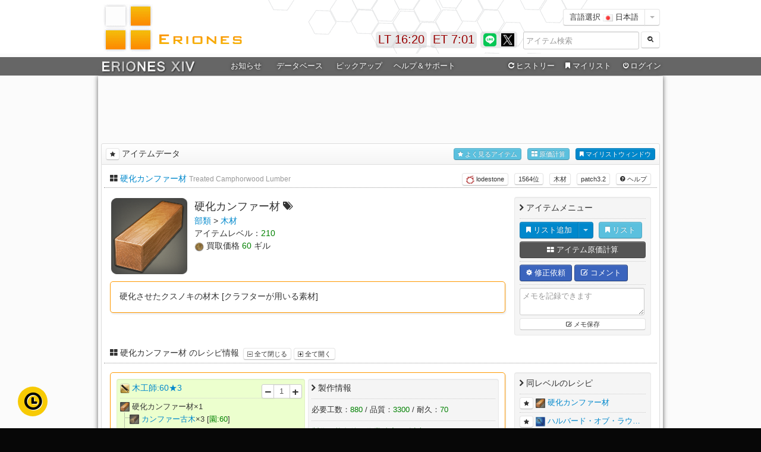

--- FILE ---
content_type: text/html
request_url: https://eriones.com/21364
body_size: 25853
content:
<!DOCTYPE html>
<html lang="ja">
  <head>
	<meta charset="utf-8">
	<title>硬化カンファー材 FF14 ERIONES - エリオネス</title>
	<meta name="description" content="硬化カンファー材,FF14 ERIONES -エリオネス- は、FINAL FANTASY XIVのデータベース情報サイトです。xiv database">
	<meta name="keywords" content="硬化カンファー材,FF14,ファイナルファンタジー１４,XIV,database.生産,レシピ,アイテム,クラフター,ギャザラー,ギャザクラ,エリオネス,マテリア,データベース,攻略,情報サイト" />
	<meta name="author" content="Erio Clines">
	<meta property="fb:app_id" content="320575441361213" />
	<meta property="og:title" content="硬化カンファー材 FF14 ERIONES - エリオネス">
	<meta property="og:description" content="硬化カンファー材,FF14 ERIONES -エリオネス- は、FINAL FANTASY XIVのデータベース情報サイトです。xiv database">
	<meta property="og:url" content="https://eriones.com/21364">
	<meta property="og:site_name" content="FF14 ERIONES - エリオネス">
	<meta property="og:type" content="website">
	<meta property="og:image" content="https://cdn.eriones.com/img/icon/ls_nq/8e43ca13446.png">
	<link rel="alternate" hreflang="jp" href="https://eriones.com/">
	<meta name="apple-mobile-web-app-capable" content="yes">
	<link href="//cdn.eriones.com/css/bootstrap.css?20231003" rel="stylesheet">
	<link href="//cdn.eriones.com/css/bootstrap-responsive.min.css" rel="stylesheet">
	<link href="//cdn.eriones.com/css/font-awesome.css" rel="stylesheet">
	<link href="//cdn.eriones.com/css/crafter_class.css?20231003" rel="stylesheet">
	<link href="//cdn.eriones.com/css/base.css?20231003" rel="stylesheet">
	<link href="//cdn.eriones.com/css/base-responsive.css" rel="stylesheet">
	<link href="//cdn.eriones.com/css/jquery.lightbox-0.5.css" rel="stylesheet" media="screen" />
	<link href="//cdn.eriones.com/js/datepicker/css/datepicker.css" rel="stylesheet">
	<link href="//cdn.eriones.com/css/pages/dashboard.css" rel="stylesheet">
	<style>
		div[id^="sm_box_"] {
            position: fixed !important;
            overflow: hidden !important;
            width: 300px !important;
            height: 280px !important;
            right: 0 !important;
            bottom: 0 !important;
        }
	</style>
	<link href="//cdn.eriones.com/css/eriones4.0.css?20231003" rel="stylesheet">
	<script async src="https://securepubads.g.doubleclick.net/tag/js/gpt.js"></script>
	<script>
	window.googletag = window.googletag || {cmd: []};
	googletag.cmd.push(function() {
		googletag.defineSlot('/9176203/1720768', [728, 90], 'div-gpt-ad-1602828558337-0').addService(googletag.pubads());
		googletag.defineSlot('/9176203/1720770', [[300, 250], [336, 280]], 'div-gpt-ad-1602828617845-0').addService(googletag.pubads());
		googletag.defineSlot('/9176203/1720769', [[300, 250], [336, 280]], 'div-gpt-ad-1602828672632-0').addService(googletag.pubads());
		googletag.pubads().enableSingleRequest();
		googletag.pubads().collapseEmptyDivs(); //空のdivを閉じる
		googletag.enableServices();
	});
	</script>

    <!-- Le HTML5 shim, for IE6-8 support of HTML5 elements -->
    <!--[if lt IE 9]>
      <script src="http://html5shim.googlecode.com/svn/trunk/html5.js"></script>
    <![endif]-->
	
	<style>body {background-color:#070707;}#header_warp {background-color: #fbfbfb;padding-top:1px;}#main_warp {background-color: #fbfbfb;padding-bottom:5px;}</style>

    <link rel="icon" href="//cdn.eriones.com/img/favicon.ico" />

  </head>

<body>

		<!-- HEADER -->	
		<div id="header_in">
	<div id="header">
		<div id="title">
		<h1>硬化カンファー材 FF14 ERIONES - エリオネス</h1>
		<a href="/"><img src="//cdn.eriones.com/img/title_img.gif" alt="FF14 ERIONES - エリオネス" width="350" height="84" /></a>
		</div>
    <div id="right_a01">
		<div class="right-set">
			<div class="btn-group">
			<button class="btn btn-white">言語選択 <img src="//cdn.eriones.com/img/icon/flags/jp.png" height="12px"> 日本語</button>
			<button class="btn btn-white dropdown-toggle" data-toggle="dropdown">
			<span class="caret"></span>
			</button>
			<ul class="dropdown-menu">
								<li><a href="//en.eriones.com/"><img src="//cdn.eriones.com/img/icon/flags/us.png" height="12px"> 英語 (English)</a></li>
								<li><a href="//de.eriones.com/"><img src="//cdn.eriones.com/img/icon/flags/de.png" height="12px"> ドイツ語 (Deutsch)</a></li>
								<li><a href="//fr.eriones.com/"><img src="//cdn.eriones.com/img/icon/flags/fr.png" height="12px"> フランス語 (Français)</a></li>
								<li><a href="//cn.eriones.com/"><img src="//cdn.eriones.com/img/icon/flags/cn.png" height="12px"> 中国語 (中文-简体)</a></li>
								<li><a href="//ko.eriones.com/"><img src="//cdn.eriones.com/img/icon/flags/kr.png" height="12px"> 韓国語 (한국어)</a></li>
							</ul>
			</div>
		</div>
		<div class="search-head-set">
			<div class="controls">
			  
				<form method="get" action="search" autocomplete="off"><input name="i" class="fix1_7 iv" id="query-pre-search" placeholder="アイテム検索" size="16" type="text">
				<button type="submit" class="btn btn-white" id="awsnet">
				<i class="icon-search icon-white"></i> 
				</button>
				</form>
			  
			</div>
				<div class="fw hide" id="fw-search" >
				<button class="btn btn-mini right-pull" onclick="fwsearch(0)">閉じる</button>
	  
					<div class="box-content test_pop iidt" data-placement="left" rel="popover" data-content="<div class='view-iidt'><h3 class='popover-title'>アイテム情報</h3><div class='popupper-pad'>カーソルを合わせるとアイテム詳細が表示されます</div></div>" id="view-fw-search"></div>
						
				</div>
		 </div>
    </div>
    <div class="twitter_up">
		<a href="https://line.me/R/ti/p/%40eriones" target="_blank" rel="tooltip" data-title="ERIONES LINE公式アカウント"><img src="//cdn.eriones.com/img/line.png" width="22" height="22" alt="ERIONES LINE公式アカウント" /></a>
		<a href="https://x.com/eriones" target="_blank" rel="tooltip" data-title="ERIONES Xアカウント"><img src="//cdn.eriones.com/img/x_logo_b.png" width="22" height="22" alt="ERIONES Xアカウント" /></a>
		<!--<a href="https://eriones.com/feed" target="_blank" rel="tooltip" data-title="ERIONES RSS"><img src="//cdn.eriones.com/img/header/rss.gif" width="22" height="22" alt="ERIONES RSS" /></a>-->
    </div>
		<div class="eriones_news"><div id="e-time">ET 6:59</div></div>
		<div class="eriones_news"><div id="l-time">LT 1:20</div></div>
	</div>
</div>

<div id="header_warp">
	<div id="navi_warp">
		<div id="navi">
		<div id="up_menu">
			<div id="er_navi">
				<ul id="mega-menu-set" class="mega-menu">
					<li class="er_navi00"><a href="/"><img src="//cdn.eriones.com/img/menu/eriones_xiv.png" style="padding-top: 2px;"></a></li>
					<li class="er_navi01"><a target="_blank" href="https://twitter.com/eriones">お知らせ</a>
					<!--
					<ul>
						<li class="mega-menu-news">
							<div class="mega-menu-container iv">
								<div class="menu-white-flame">
									
									<div class="menu-news-info">
										<i class="icon-plus-sign"></i> アップデート情報										<hr>
										<p style="font-size:12px;"><i class="icon-chevron-right"></i> パッチ6.15にアイテム・レシピ対応<span class="pull-right text-success">2022.06.07</span></p>
										
										<p style="font-size:12px;"><i class="icon-chevron-right"></i> パッチ6.1にアイテム・レシピ対応<span class="pull-right text-success">2022.04.13</span></p>
										
										<p style="font-size:12px;"><i class="icon-chevron-right"></i> パッチ6.05にアイテム・レシピ対応<span class="pull-right text-success">2022.01.04</span></p>
										<p style="font-size:12px;"><i class="icon-chevron-right"></i> パッチ6.0にアイテム・レシピ対応<span class="pull-right text-success">2021.12.05</span></p>
										<p style="font-size:12px;"><i class="icon-chevron-right"></i> パッチ5.55にアイテム・レシピ対応<span class="pull-right text-success">2021.05.25</span></p>
										<p style="font-size:12px;"><i class="icon-chevron-right"></i> パッチ5.5にアイテム・レシピ対応<span class="pull-right text-success">2021.04.22</span></p>
										<p style="font-size:12px;"><i class="icon-chevron-right"></i> パッチ5.45にアイテム・レシピ対応<span class="pull-right text-success">2021.02.02</span></p>
										

									</div>
									<div class="menu-news-info">
										<i class="icon-plus-sign"></i> 管理人からのお知らせ										<hr>
										<div class="well">
											<p style="font-size:12px;"><a href="https://eriones.com/widget">ウェジェットツールを作成いたしました</a>ブログなどにも設置可能です！</p>
											<p style="font-size:12px;"><a href="https://t.co/3hTs9RppTK" target="_blank">エリオネスLINE BOTを作成してみました！</a>いろいろ遊んでみてください！</p>
											<hr>
											<p style="font-size:12px;">
											左メニューを廃止しヘッダーメニューを強化いたしました。<br>
											今までのイメージはそのままに利便性や視認性の向上を図りました。</p>
										</div>
									</div>
									
								</div>
							</div>
						</li>
					</ul>
					-->
					</li>
					<li class="er_navi02"><a>データベース</a>
					<ul>
						<li class="mega-menu-database">
							<div class="mega-menu-container iv">							
								<div class="menu-white-flame">
									<div class="menu-datebase-left">
										<div class="shortcuts">
											<a class="shortcut" href="search" style="width:116px;">
												<i class="shortcut-icon icon-search"></i>
												<span class="shortcut-label">アイテム検索</span>
											</a>
											<a class="shortcut" href="search?list=on" style="width:116px;">
												<i class="shortcut-icon icon-zoom-in"></i>
												<span class="shortcut-label">詳細検索</span>
											</a>
											<a class="shortcut" href="equip" style="width:116px;">
												<i class="shortcut-icon icon-inbox"></i>
												<span class="shortcut-label">装備品検索</span>
											</a>
											<a class="shortcut" href="database" style="width:116px;">
												<i class="shortcut-icon icon-list-alt"></i>
												<span class="shortcut-label">データベース</span>
											</a>
											<a class="shortcut" href="recipe" style="width:116px;">
												<i class="shortcut-icon icon-book"></i>
												<span class="shortcut-label">生産レシピ</span>
											</a>
											<a class="shortcut" href="costing" style="width:116px;">
												<i class="shortcut-icon icon-th-large"></i>
												<span class="shortcut-label">原価計算</span>
											</a>
											<a class="shortcut" href="mylist" style="width:116px;">
												<i class="shortcut-icon icon-bookmark"></i>
												<span class="shortcut-label">マイリスト</span>
											</a>
											<a class="shortcut" href="leve" style="width:116px;">
												<i class="shortcut-icon icon-magic"></i>
												<span class="shortcut-label">ギルドリーヴ</span>
											</a>
											<a class="shortcut" href="duty" style="width:116px;">
												<i class="shortcut-icon icon-fire"></i>
												<span class="shortcut-label">コンテンツ情報</span>
											</a>
											<a class="shortcut" href="trade" style="width:116px;">
												<i class="shortcut-icon icon-refresh"></i>
												<span class="shortcut-label">アイテム取引</span>
											</a>
											<a class="shortcut" href="housing" style="width:116px;">
												<i class="shortcut-icon icon-home"></i>
												<span class="shortcut-label">ハウジング家具</span>
											</a>
											<a class="shortcut" href="fc" style="width:116px;">
												<i class="shortcut-icon icon-map-marker"></i>
												<span class="shortcut-label">FCクラフト</span>
											</a>
											<a class="shortcut" href="map" style="width:116px;">
												<i class="shortcut-icon icon-time"></i>
												<span class="shortcut-label">ギャザマップ</span>
											</a>
											<a class="shortcut" href="rank_view" style="width:116px;">
												<i class="shortcut-icon icon-signal"></i>
												<span class="shortcut-label">検索ランキング</span>
											</a>
											
											
										</div>
									</div>
									
									<div style="margin-left:8px;margin-top:5px;">
										<a href="blacksmith" class="btn btn-white" style="line-height:35px;margin-right:7px;"><img src="//cdn.eriones.com/img/item/1.png" class="img-class"> 鍛冶</a> 
										<a href="armorer" class="btn btn-white" style="line-height:35px;margin-right:7px;"><img src="//cdn.eriones.com/img/item/2.png" class="img-class"> 甲冑</a> 
										<a href="goldsmith" class="btn btn-white" style="line-height:35px;margin-right:7px;"><img src="//cdn.eriones.com/img/item/3.png" class="img-class"> 彫金</a> 
										<a href="weaver" class="btn btn-white" style="line-height:35px;margin-right:7px;"><img src="//cdn.eriones.com/img/item/4.png" class="img-class"> 裁縫</a> 
										<a href="alchemist" class="btn btn-white" style="line-height:35px;margin-right:7px;"><img src="//cdn.eriones.com/img/item/5.png" class="img-class"> 錬金術</a> 
										<a href="leatherworker" class="btn btn-white" style="line-height:35px;margin-right:7px;"><img src="//cdn.eriones.com/img/item/6.png" class="img-class"> 革細工</a> 
										<a href="carpenter" class="btn btn-white" style="line-height:35px;margin-right:7px;"><img src="//cdn.eriones.com/img/item/7.png" class="img-class"> 木工</a> 
										<a href="culinarian" class="btn btn-white" style="line-height:35px;margin-right:13px;"><img src="//cdn.eriones.com/img/item/8.png" class="img-class"> 調理</a>
										<a href="miner" class="btn btn-white" style="line-height:35px;margin-right:7px;"><img src="//cdn.eriones.com/img/icon/class/Miner.png" class="img-class" style="width:20px;height:20px;"> 採掘</a>
										<a href="botanist" class="btn btn-white" style="line-height:35px;margin-right:7px;"><img src="//cdn.eriones.com/img/icon/class/Botanist.png" class="img-class" style="width:20px;height:20px;"> 園芸</a>
										<a href="fisher" class="btn btn-white" style="line-height:35px;margin-right:7px;"><img src="//cdn.eriones.com/img/icon/class/Fisher.png" class="img-class" style="width:20px;height:20px;"> 漁師</a>
									</div>
									
								</div>
							</div>
						</li>
					</ul>
					</li>
					<li class="er_navi03"><a>ピックアップ</a>
					<ul>
						<li class="mega-menu-pickup">
							<div class="mega-menu-container">
								<div class="menu-flame-container iv">
									<div class="menu-white-flame">

										<div class="menu-img-left">

										<p><a href="pickup?patch=7.0" class="btn btn-white btn-block">パッチ7.0 追加分</a></p>
										<p><a href="pickup?patch=7.05" class="btn btn-white btn-block" >パッチ7.05 追加分</a></p>

										</div>

										<div class="menu-img-left">

										<p><a href="pickup?patch=6.2" class="btn btn-white btn-block">パッチ6.5 追加分</a></p>
										<p><a href="pickup?patch=6.25" class="btn btn-white btn-block">パッチ6.55 追加分</a></p>

										</div>

										<div class="menu-img-left">

										<p><a href="pickup?patch=6.2" class="btn btn-white btn-block">パッチ6.4 追加分</a></p>
										<p><a href="pickup?patch=6.25" class="btn btn-white btn-block">パッチ6.45 追加分</a></p>

										</div>

										<div class="menu-img-left">

										<p><a href="pickup?patch=6.2" class="btn btn-white btn-block">パッチ6.3 追加分</a></p>
										<p><a href="pickup?patch=6.25" class="btn btn-white btn-block">パッチ6.35 追加分</a></p>

										</div>

										<div class="menu-img-left">

											<p><a href="pickup?patch=6.2" class="btn btn-white btn-block">パッチ6.1 追加分</a></p>
											<p><a href="pickup?patch=6.25" class="btn btn-white btn-block">パッチ6.15 追加分</a></p>

										</div>


										<div class="menu-img-left">

											<p><a href="pickup?patch=6.1" class="btn btn-white btn-block">パッチ6.1 追加分</a></p>
											<p><a href="pickup?patch=6.15" class="btn btn-white btn-block">パッチ6.15 追加分</a></p>
											
										</div>
										<div class="menu-img-left">

											<p><a href="pickup?patch=6.0" class="btn btn-white btn-block">パッチ6.0 追加分</a></p>
											<p><a href="pickup?patch=6.05" class="btn btn-white btn-block">パッチ6.05 追加分</a></p>
											
										</div>
										<div class="menu-img-left">

											<p><a href="pickup?patch=5.5" class="btn btn-white btn-block">パッチ5.5 追加分</a></p>
											<p><a href="pickup?patch=5.55" class="btn btn-white btn-block">パッチ5.55 追加分</a></p>
											
										</div>
										<div class="menu-img-left">
	
											<p><a href="pickup?patch=5.4" class="btn btn-white btn-block">パッチ5.4 追加分</a></p>
											<p><a href="pickup?patch=5.45" class="btn btn-white btn-block">パッチ5.45 追加分</a></p>
											
										</div>
										<div class="menu-img-left">

											<p><a href="pickup?patch=5.3" class="btn btn-white btn-block">パッチ5.3 追加分</a></p>
											<p><a href="pickup?patch=5.35" class="btn btn-white btn-block">パッチ5.35 追加分</a></p>
											
										</div>
							
										<div class="menu-img-left">
	
											<p><a href="pickup?patch=5.2" class="btn btn-white btn-block">パッチ5.2 追加分</a></p>
											<p><a href="pickup?patch=5.25" class="btn btn-white btn-block">パッチ5.25 追加分</a></p>
											
										</div>
										
										
										<div class="menu-img-left">
			
											<p><a href="pickup?patch=5.1" class="btn btn-white btn-block">パッチ5.1 追加分</a></p>
											<p><a href="pickup?patch=5.11" class="btn btn-white btn-block">パッチ5.11 追加分</a></p>
											
										</div>
										
										<div class="menu-img-left">
							
											<p><a href="pickup?patch=5.0" class="btn btn-white btn-block">パッチ5.0 追加分</a></p>
											<p><a href="pickup?patch=5.05" class="btn btn-white btn-block">パッチ5.05 追加分</a></p>
											
										</div>
										
										<div class="menu-img-left">
							
											<p><a href="pickup?patch=4.5" class="btn btn-white btn-block">パッチ4.5 追加分</a></p>
											<p><a href="pickup?patch=4.55" class="btn btn-white btn-block">パッチ4.55 追加分</a></p>
											
										</div>
										
										<div class="menu-img-left">
							
											<p><a href="pickup?patch=4.4" class="btn btn-white btn-block">パッチ4.4 追加分</a></p>
											<p><a href="pickup?patch=4.45" class="btn btn-white btn-block">パッチ4.45 追加分</a></p>
											
										</div>
										
										<div class="menu-img-left">
								
											<p><a href="pickup?patch=4.3" class="btn btn-white btn-block">パッチ4.3 追加分</a></p>
											<p><a href="pickup?patch=4.35" class="btn btn-white btn-block">パッチ4.35 追加分</a></p>
											
										</div>
										
										<div class="menu-img-left">
									
											<p><a href="pickup?patch=4.2" class="btn btn-white btn-block">パッチ4.2 追加分</a></p>
											<p><a href="pickup?patch=4.25" class="btn btn-white btn-block">パッチ4.25 追加分</a></p>
											
										</div>
										
										<div class="menu-img-left">
								
											<p><a href="pickup?patch=4.1" class="btn btn-white btn-block">パッチ4.1 追加分</a></p>
											<p><a href="pickup?patch=4.15" class="btn btn-white btn-block">パッチ4.15 追加分</a></p>
										</div>
										
										<div class="menu-img-left">
								
											<p><a href="pickup?patch=4.0" class="btn btn-white btn-block">パッチ4.0 追加分</a></p>
											<p><a href="pickup?patch=4.05" class="btn btn-white btn-block">パッチ4.05 追加分</a></p>
										</div>
										
										<div class="menu-img-left">
									
											<p><a href="pickup?patch=3.5" class="btn btn-white btn-block">パッチ3.5 追加分</a></p>
											<p><a href="pickup?patch=3.55" class="btn btn-white btn-block">パッチ3.55 追加分</a></p>
										</div>
										
										<div class="menu-img-left">
								
											<p><a href="pickup?patch=3.4" class="btn btn-white btn-block">パッチ3.4 追加分</a></p>
											<p><a href="pickup?patch=3.45" class="btn btn-white btn-block">パッチ3.45 追加分</a></p>
										</div>
										
										<div class="menu-img-left">
								
											<p><a href="pickup?patch=3.3" class="btn btn-white btn-block">パッチ3.3 追加分</a></p>
											<p><a href="pickup?patch=3.35" class="btn btn-white btn-block">パッチ3.35 追加分</a></p>
										</div>
										
										<div class="menu-img-left">
									
											<p><a href="pickup?patch=3.2" class="btn btn-white btn-block">パッチ3.2 追加分</a></p>
											<p><a href="pickup?patch=3.25" class="btn btn-white btn-block">パッチ3.25 追加分</a></p>
										</div>
										
										<div class="menu-img-left">
									
											<p><a href="pickup?patch=3.1" class="btn btn-white btn-block">パッチ3.1 追加分</a></p>
											<p><a href="pickup?patch=3.15" class="btn btn-white btn-block">パッチ3.15 追加分</a></p>
										</div>
					
										<div class="menu-img-left" style="margin-bottom:8px;">
										
											<p><a href="minion" class="btn btn-white btn-block">パッチ3.xランキング</a></p>
										</div>
										<div class="menu-img-left" style="margin-bottom:8px;">
											<p><a href="minion" class="btn btn-white btn-block">ミニオン一覧</a></p>
										</div>
										<div class="menu-img-left" style="margin-bottom:8px;">
											<p><a href="20484" class="btn btn-white btn-block">オーケストリオン譜</a></p>
										</div>
										<div class="menu-img-left">
											<p><a href="housing" class="btn btn-white btn-block">家具一覧</a></p>
										</div>
										
									
										
									</div>
									
								</div>
							</div>
						</li>
					</ul>
					</li>
					<li class="er_navi04"><a>ヘルプ＆サポート</a>
					<ul>
						<li class="mega-menu-support">
							<div class="mega-menu-container iv">
								<div class="menu-white-flame">
									
									<div class="menu-support-left">
										<i class="icon-leaf"></i> 便利な使い方										<hr>
										<p><i class="icon-chevron-right"></i> <a href="help?id=5">マイリストの便利な使い方</a></p><p><i class="icon-chevron-right"></i> <a href="help?id=6">原価計算の便利な使い方</a></p><p><i class="icon-chevron-right"></i> <a href="help?id=7">ログイン機能のメリット</a></p><p><i class="icon-chevron-right"></i> <a href="help?id=15">マイリストシェア機能の使い方</a></p><p><i class="icon-chevron-right"></i> <a href="help?id=16">アイテム検索の便利な使い方</a></p><p><i class="icon-chevron-right"></i> <a href="help?id=23">エリオネス公式LINEアカウント</a></p>										
									</div>
									<div class="menu-support-left">
										<i class="icon-question-sign"></i> ご利用ガイド										<hr>
										<p><i class="icon-chevron-right"></i> <a href="help?id=8">アイテムページの見方について</a></p><p><i class="icon-chevron-right"></i> <a href="help?id=9">マイリストについて</a></p><p><i class="icon-chevron-right"></i> <a href="help?id=10">原価計算について</a></p><p><i class="icon-chevron-right"></i> <a href="help?id=11">アイテム検索について</a></p><p><i class="icon-chevron-right"></i> <a href="help?id=12">ログイン機能について</a></p><p><i class="icon-chevron-right"></i> <a href="help?id=22">ツールチップについて</a></p>										
									</div>
									<div class="menu-support-left">
										<i class="icon-info-sign"></i> 当サイトについて										<hr>
										<p><i class="icon-chevron-right"></i> <a href="about">エリオネスについて</a></p>

																				<p><i class="icon-chevron-right"></i> <a href="about?m=team">ご利用規約・注意事項</a></p>
										<p><i class="icon-chevron-right"></i> <a href="widget">ウェジェットツール</a></p>

										

										<hr>
										<p><i class="icon-chevron-right"></i> <a href="about?year=3">3周年記念14時間生放送まとめ</a></p>
										<p><i class="icon-chevron-right"></i> <a href="about?year=2">2周年記念14時間生放送まとめ</a></p>
									</div>
									<div class="menu-support-left">
										<i class="icon-envelope"></i> お問い合わせ・サポート										<hr>
										<p><i class="icon-chevron-right"></i> <a href="contact">お問い合わせフォーム</a></p>
																				<p><i class="icon-chevron-right"></i> <a href="https://twitter.com/eriones" target="_blank">エリオネスTwitterアカウント</a></p>
										<p><i class="icon-chevron-right"></i> <a href="help?id=23">エリオネスLINE@</a></p>
										
										
										<hr>
										<p><i class="icon-chevron-right"></i> <a href="help">良くあるご質問</a></p>
										<p><i class="icon-chevron-right"></i> <a href="https://www.youtube.com/watch?v=ZU3Vi2FjDB8&t=19s" target="_blank">エリオネス公認解説動画</a></p>

									</div>
								</div>
							</div>
						</li>
					</ul>
					</li>
					<li class="er_navi05"><a onmouseover="fwivn('on');" style="margin-left:73px;"><i class="icon-repeat"></i>ヒストリー</a>
					<ul>
						<li class="mega-menu-history" data-placement="left" rel="popover" data-content="<div class='view-iidt'><h3 class='popover-title'>アイテム情報</h3><div class='popupper-pad'>カーソルを合わせるとアイテム詳細が表示されます</div></div>" class="modal hide fade in">
							<div class="mega-menu-container iv">
								<div class="menu-white-flame">
									<div class="menu-history-info">
										<p><i class="icon-repeat"></i> ヒストリー(閲覧履歴)</p>
										<div class="menu-history">
											<div id="ivnear"></div>
										</div>
										<hr>
										<div>
											<p><a class="btn btn-mini btn-white" data-toggle="modal" href="#box-config-modal-ivnear" onClick="ivnearset('1');"><i class="icon-list-alt"></i> ヒストリー詳細</a></p>
										</div>
									</div>
								</div>
							</div>
						</li>
					</ul>
					</li>
					<li class="er_mylist"><a onmouseover="fwtabmemo_menu('on');" href="mylist"><i class="icon-bookmark"></i>マイリスト</a>
					<ul>
						<li class="mega-menu-mylist" data-placement="left" rel="popover" data-content="<div class='view-iidt'><h3 class='popover-title'>アイテム情報</h3><div class='popupper-pad'>カーソルを合わせるとアイテム詳細が表示されます</div></div>" class="modal hide fade in">
							<div class="mega-menu-container iv">
								<div class="menu-white-flame">
									<div class="menu-mylist-info">
										<p><i class="icon-bookmark"></i> マイリスト</p>
										<div class="menu-mylist">
											<div id="tabmemo-menu"></div>
										</div>
										<hr>
										<div>
											<p><a href="mylist" class="btn btn-white btn-mini">マイリストページ</a> <a href="help?id=9" class="btn btn-white btn-mini">マイリストについて</a> <a href="help?id=5" class="btn btn-white btn-mini">便利な使い方</a></p>
										</div>
									</div>
								</div>
							</div>
						</li>
					</ul>
					</li>
					
										<li class="er_navi_login"><a rel="tooltip" data-title="ログインしていません"><i class="icon-off"></i>ログイン</a>
					<ul>
						<li class="mega-menu-login">
							<div class="menu-login-left">
							
							
							</div>
							<div class="menu-login-right iv">
								<div class="well-r">
		
									<p class="iv p"><i class="icon-ok"></i> エリオネスアカウントでログイン</p>	
									<form class="form-inline" action="regest" method="post">	  
										<input type="email" class="input-medium" name="email" placeholder="メールアドレス" required>
										<input type="password" class="" name="password" placeholder="パスワード" required>
										<button type="submit" class="btn btn-primary">
										<span> ログイン</span>
										</button>
									</form>
									<p class="clear-both"><button class="btn btn-mini btn-block" data-toggle="modal" type="button" href="#box-config-modal-repass">パスワード再設定フォーム</button></p>

								</div>
								<hr class="clear-both">
								<div class="well-r">
									
									<p class="iv p"><i class="icon-ok"></i> Xアカウントでログイン (メンテナンス中)</p>
									<a href="#" class="btn btn-block disabled">Xアカウントでログインする</a>
								
								</div>
								<hr class="clear-both">
								<div class="well-r">
									
									<p class="iv p"><i class="icon-ok"></i> 新規登録</p>
									<a href="regest" class="btn btn-info btn-block">新規アカウント登録はこちら</a>
								
								</div>
								
								
							</div>
						</li>
					</ul>
					</li>
									</ul>
			</div> <!-- er_navi -->
		</div>
	  </div>
	</div>
</div><!-- header set end -->

<div id="main_warp">
<div class="main">

	
	<div class="container-set iv">

        
    	<div>
        
		
				<div class="fix-spl both-passing" style="text-align: center;">
			<script async src="https://pagead2.googlesyndication.com/pagead/js/adsbygoogle.js"></script>
			<!-- ERIONES MAIN -->
			<ins class="adsbygoogle"
				style="display:inline-block;width:900px;height:90px"
				data-ad-client="ca-pub-1025980790992595"
				data-ad-slot="5699962643"></ins>
			<script>
				(adsbygoogle = window.adsbygoogle || []).push({});
			</script>
			</div><!-- END fix-spl -->
		<hr class="creafix" style="border:none;">        

      <div class="fix-menu">
      
        <div class="fix10">
         	 <!-- Portlet: Browser Usage Graph -->
             <div class="box" id="box-fix">
              <h4 class="box-header round-top"><button class="btn btn-mini btn-stain-lite" data-toggle="button" rel="tooltip" onClick="iidset('21364')" data-title="リスト追加"><i class="icon-star"></i></button> アイテムデータ	
<a class="btn btn-mini btn-primary iv r-txt open-tabmemo" href="#fw-tabmemo" onClick="fwtabmemo('on');"><i class="icon-bookmark"></i> マイリストウィンドウ</a>
							<a class="btn btn-mini btn-info iv r-txt mr10 open-sum" rel="tooltip" data-title="原価計算一覧" href="#fw-sum" onclick="fwsum('on');"><i class="icon-th-large"></i> 原価計算</a>
							<a class="btn btn-mini btn-info iv r-txt mr10 open-item" href="#fw-item" onClick="fwobi('on');"><i class="icon-star"></i> よく見るアイテム</a>

              </h4>         
              <div class="box-container-toggle">
                  <div class="box-content">
                  
  <div class="page-header">
    <h2 class="iv-waku-h"><i class="icon-th-large"></i> <a href="21364" onMouseOver="onIIDT('21364');" data-placement="bottom" rel="popover" data-content="<div class='view-iidt'></div>">硬化カンファー材</a>
    
		<small>Treated Camphorwood Lumber</small>
        
		
    	<button class="btn btn-mini iv r-txt" data-toggle="modal" href="#box-config-modal-help" onClick="help('8');" rel="tooltip" data-title="このページのご利用ガイドを表示する"><i class="icon-question-sign"></i> ヘルプ</button>
		
        <a class="btn btn-mini iv r-txt mr10" type="button" rel="tooltip" data-title="UPDATE:20160225"
		href="pickup?patch=3.2">patch3.2</a>
        <a href="db_view?cid=1250" class="btn btn-mini iv r-txt mr10" rel="tooltip" data-title="カテゴリ一覧を見る"> 木材</a>        <a type="button" data-toggle="modal" href="#box-config-modal-ranking-on" name="rankingon" onClick="javascript:rankingon('1');" rel="tooltip" data-title="検索ランキング順位" class="btn btn-mini iv r-txt mr10">1564位</a>		<a href="https://jp.finalfantasyxiv.com/lodestone/playguide/db/item/8e43ca13446/" target="_blank" class="btn-mini btn r-txt mr10 eorzeadb_link" rel="tooltip" data-title="「硬化カンファー材」をロードストーンで開く"><img src="//cdn.eriones.com/img/ls-home.png" width="14px" height="14px"> lodestone</a>
        

    
    </h2>
  </div>
  
      
                      
   	<div class="container-set">
		<div class="fix6 iv-waku">
        	<div class="iv padding-bottum">
            	<div class="iv icon"><img src="//cdn.eriones.com/img/icon/ls_nq/8e43ca13446.png" alt="硬化カンファー材" height="128" width="128"/></div>
                <div class="iv data">
                	
                    <p class="iv p"> </p>
                    
                    <h3 class="h3">硬化カンファー材 <i class="icon-tags item_name_crip" rel="tooltip" data-title="クリップボードにコピー" style="cursor: pointer" data-clipboard-text="硬化カンファー材"></i></h3>
                    <p class="iv p"><a href="database">部類</a> > <a href="db_view?cid=1250">木材</a></p>
                	<p class="iv p">アイテムレベル：<span class="color_style07">210</span>
                                         
                     </p>
                                        <p class="iv p"> <img src="//cdn.eriones.com/img/icon/10/gill.png" width="16" height="16" alt="gill" /> 買取価格 <span class="color_style07">60</span> ギル                        
                                
                    </p>
                
                </div>
            
            </div>
            

			
			
            <div class="iv base">
            					<div class="nq_item"><p class="iv p">硬化させたクスノキの材木 [クラフターが用いる素材]</p></div>           
                                
                                
                
                


                
            </div>

			            
        
        </div><!-- fix6 well -->
        
        <div class="iv-waku-bt">
        	<div class="well-clear">
            
            <p class="iv p"><i class="icon-chevron-right"></i> アイテムメニュー</p>
       		 <hr>
             <div class="btn-toolbar" style="margin: 0;">
             <div class="btn-group">
								<button class="btn btn-primary iv" rel="tooltip" data-title="マイリストにアイテムを追加する" onClick="iidset('21364')"><i class="icon-bookmark"></i> リスト追加</button>
				<button class="btn btn-primary iv dropdown-toggle" data-toggle="dropdown" rel="tooltip" data-title="マイリスト操作メニュー">
								
				<span class="caret"></span>
				</button>
					<ul class="dropdown-menu">
										<div class="divider"></div>
					<li><a href="#box-config-modal-addlist" data-toggle="modal" onclick="tablist(4);">マイリストの追加</a></li>
					<li><a href="#box-config-modal-list" data-toggle="modal" onclick="tablist(2);">マイリストの管理</a></li>
					<li><a href="memo">マイリスト詳細ページ</a></li>
					</ul>
				</div>
				<div class="btn-group">
				<a class="btn btn-info open-tabmemo" rel="tooltip" data-title="マイリストを開く" href="#fw-tabmemo" onClick="fwtabmemo('on');"><i class="icon-bookmark"></i> リスト</a>
				</div>
				

						</div>
				
				<div class="iidset"></div>

               
                <p>
								<a class="btn btn-inverse btn-block" data-toggle="modal" type="button" href="#box-config-modal-sum-s" rel="tooltip" data-title="アイテム原価計算"><i class="icon-th-large"></i> アイテム原価計算</a> 
                </p>

				                
                  			  
			                  
                                  <hr>
					<p>
						<a class="btn btn-ultraviolet-rays-2" type="button" data-toggle="modal" href="#box-config-modal-correction" rel="tooltip" data-title="情報の修正依頼はこちら"><i class="icon-cog"></i> 修正依頼</a>
                    	<a class="btn btn-ultraviolet-rays-2" data-toggle="modal" href="#box-config-modal-login" rel="tooltip" data-title="このアイテムにはまだコメントがありません。コメントを投稿するにはログインをしてください。"><i class="icon-edit"></i> コメント</a>
					</p>
                
                				

							<hr>
				<form id="memoForm" class="iv reset">
				<textarea style="margin-bottom:5px;" class="fix2" name="comment" placeholder="メモを記録できます"></textarea>
				<input type="hidden" name="iid" value="21364">
				<button class="btn btn-mini btn-block iv" type="submit"><i class="icon-edit"></i> メモ保存</button> <span id="memo"></span><div id="setiid"></div>
				</form>

			
            </div>

			

        </div>
     </div>

	 
	 

  <div class="page-header">
    <h2 class="iv-waku-h"><i class="icon-th-large"></i> 硬化カンファー材 のレシピ情報    

					<span id="treecontrol">
                    <a href="#" class="btn btn-mini" rel="tooltip" data-title="ツリーを全て閉じる"><img src="//cdn.eriones.com/img/images/minus.gif" /> 全て閉じる</a>
                    <a href="#" class="btn btn-mini" rel="tooltip" data-title="ツリーを全て開く"><img src="//cdn.eriones.com/img/images/plus.gif" /> 全て開く</a>
                    </span>
					
					              

    </h2>
  </div>
	
    

<div class="container-set">

		<div class="fix6 iv-waku">
			<div class="iv base-r">

					<div class="iv left-r"><div class="iv well-r amount_set bg-ww"><p class="iv p"><img src="//cdn.eriones.com/img/item/7.png" alt="item" width="16" height="16" /> <a href="recipe_list?s=7&amp;c=107">木工師:60★3</a><div class="amount_set"><div class="input-prepend input-append pull-right" style="margin-top:-23px;">
				<button class="add-on btn btn-white amount_minus" type="button" style="min-width:15px;margin-right:-6px;height:24px;" rel="tooltip" data-title="生産個数を減らす"><i class="icon-minus"></i></button>
				<input class="amount_make" value="1" type="text" style="width:18px;height:14px;text-align: center;">
				<button class="add-on btn btn-white amount_plus" type="button" style="min-width:15px;margin-left:-6px;height:24px;" rel="tooltip" data-title="生産個数を増やす"><i class="icon-plus"></i></button>
				</div></p><hr><ul id="black"><il class="materia_amount"><img src="//cdn.eriones.com/img/icon/ls_nq16/8e43ca13446.png" alt="硬化カンファー材" height="16" width="16"/>  硬化カンファー材×<input type="hidden" class="base_amount" data-base-amount="1"><span class="amount" data-role="1">1</span></li><li class="closed materia_amount"><img src="//cdn.eriones.com/img/icon/ls_nq16/5d635c61e5b.png" alt="カンファー古木" height="16" width="16"/>  <input type="hidden" class="base_amount" data-base-amount="1"><a href="21368" onMouseOver="onIIDT('21368');" data-placement="bottom" rel="popover" data-content="<div class='view-iidt'><code>読み込み中...</code></div>">カンファー古木</a>×<span class="amount" data-role="3">3</span> [<span class="color_style07">園:60</span>]</li><li class="closed materia_amount"><img src="//cdn.eriones.com/img/icon/ls_nq16/e8a62e42548.png" alt="神保石" height="16" width="16"/>  <input type="hidden" class="base_amount" data-base-amount="1"><a href="16037" onMouseOver="onIIDT('16037');" data-placement="bottom" rel="popover" data-content="<div class='view-iidt'><code>読み込み中...</code></div>">神保石</a>×<span class="amount" data-role="2">2</span></li><li class="closed materia_amount"><img src="//cdn.eriones.com/img/icon/ls_nq16/8a7a46e2baf.png" alt="ゴブリン樹脂" height="16" width="16"/>  <input type="hidden" class="base_amount" data-base-amount="1"><a href="20360" onMouseOver="onIIDT('20360');" data-placement="bottom" rel="popover" data-content="<div class='view-iidt'><code>読み込み中...</code></div>">ゴブリン樹脂</a>×<span class="amount" data-role="2">2</span></li><li class="materia_amount"><img src="//cdn.eriones.com/img/icon/ls_nq16/b61cbfd2d6e.png" alt="ウィンドクラスター" height="16" width="16"/>  <input type="hidden" class="base_amount" data-base-amount="1"><a href="502" onMouseOver="onIIDT('502');" data-placement="bottom" rel="popover" data-content="<div class='view-iidt'><code>読み込み中...</code></div>">ウィンドクラスター</a>×<span class="amount" data-role="3">3</span></li><li class="materia_amount"><img src="//cdn.eriones.com/img/icon/ls_nq16/4dbe0ec0a76.png" alt="アイスクラスター" height="16" width="16"/>  <input type="hidden" class="base_amount" data-base-amount="1"><a href="501" onMouseOver="onIIDT('501');" data-placement="bottom" rel="popover" data-content="<div class='view-iidt'><code>読み込み中...</code></div>">アイスクラスター</a>×<span class="amount" data-role="2">2</span></li></ul></div></div></div>                    
					<div class="iv well-r">
                    
                    <p class="iv p"><i class="icon-chevron-right"></i> 製作情報</p>
        			<hr>
					                    <p>必要工数：<span class="color_style07">880</span> / 品質：<span class="color_style07">3300</span> / 耐久：<span class="color_style07">70</span></p><hr><p><span class="color_style07">製作可能条件：作業精度850以上<br><br><br></span></p><hr><p><span class=\"color_style07\"><img src="//cdn.eriones.com/img/icon/ls_nq16/4cd60d09455.png"> 木工秘伝書:第4巻</span></p>                   

                    
					</div>
			</div>

         </div>
		 

			
		<div class="iv-waku-bt">
			<div class="well-clear">
				<p class="iv p"><i class="icon-chevron-right"></i> 同レベルのレシピ</p>
       		 <hr>
			 <button class="btn btn-mini btn-stain-lite" data-toggle="button" rel="tooltip" onClick="iidset('21364')" data-title="リスト追加"><i class="icon-star"></i></button> <img src="//cdn.eriones.com/img/icon/ls_nq16/8e43ca13446.png" alt="硬化カンファー材" height="16" width="16"/>  <a href="21364" onMouseOver="onIIDT('21364');" data-placement="bottom" rel="popover" data-content="<div class='view-iidt'><code>読み込み中...</code></div>">硬化カンファー材</a><hr><button class="btn btn-mini btn-stain-lite" data-toggle="button" rel="tooltip" onClick="iidset('22705')" data-title="リスト追加"><i class="icon-star"></i></button> <img src="//cdn.eriones.com/img/icon/ls_nq16/2e9d7687f76.png" alt="ハルバード・オブ・ラウンド" height="16" width="16"/>  <a href="22705" onMouseOver="onIIDT('22705');" data-placement="bottom" rel="popover" data-content="<div class='view-iidt'><code>読み込み中...</code></div>">ハルバード・オブ・ラウ…</a><hr><button class="btn btn-mini btn-stain-lite" data-toggle="button" rel="tooltip" onClick="iidset('26935')" data-title="リスト追加"><i class="icon-star"></i></button> <img src="//cdn.eriones.com/img/icon/ls_nq16/197cf686b28.png" alt="パイク・オブ・フィーンド" height="16" width="16"/>  <a href="26935" onMouseOver="onIIDT('26935');" data-placement="bottom" rel="popover" data-content="<div class='view-iidt'><code>読み込み中...</code></div>">パイク・オブ・フィーンド</a><hr><button class="btn btn-mini btn-stain-lite" data-toggle="button" rel="tooltip" onClick="iidset('29594')" data-title="リスト追加"><i class="icon-star"></i></button> <img src="//cdn.eriones.com/img/icon/ls_nq16/0fd61d2d11d.png" alt="ホードスピア" height="16" width="16"/>  <a href="29594" onMouseOver="onIIDT('29594');" data-placement="bottom" rel="popover" data-content="<div class='view-iidt'><code>読み込み中...</code></div>">ホードスピア</a><hr><button class="btn btn-mini btn-stain-lite" data-toggle="button" rel="tooltip" onClick="iidset('30351')" data-title="リスト追加"><i class="icon-star"></i></button> <img src="//cdn.eriones.com/img/icon/ls_nq16/a580bb5049e.png" alt="パイク・オブ・ゴッデス" height="16" width="16"/>  <a href="30351" onMouseOver="onIIDT('30351');" data-placement="bottom" rel="popover" data-content="<div class='view-iidt'><code>読み込み中...</code></div>">パイク・オブ・ゴッデス</a><hr><p><a class="btn btn-mini btn-success iv btn-block open-recipenear" href="#fw-recipenear" onClick="nearrecipe('21364');"><i class="icon-ok"></i> 同レベルのレシピ確認一覧 (34件) </a></p>			</div>
		</div>
			

        
		</div>
        



























			<div class="fix-spl both-passing" style="text-align: center;">
			<script async src="https://pagead2.googlesyndication.com/pagead/js/adsbygoogle.js"></script>
			<!-- ERIONES MAIN -->
			<ins class="adsbygoogle"
				style="display:inline-block;width:900px;height:90px"
				data-ad-client="ca-pub-1025980790992595"
				data-ad-slot="5699962643"></ins>
			<script>
				(adsbygoogle = window.adsbygoogle || []).push({});
			</script>
			</div><!-- END fix-spl -->
			<div class="fix-spl">
        
  <div class="page-header">
    <h2 class="iv-waku-h"><i class="icon-th-large"></i> 硬化カンファー材を素材に使うレシピ <small>Treated Camphorwood Lumber</small><span class="label label-info pull-right"><strong>レシピ数:92</strong></span>
	    </h2>
  </div>
  
	
  
        
        <div class="iv-margin base">
		
		
		<div class="iv padding-bottum10">
			<div class="btn-group pull-left" data-toggle="buttons-radio"><button class="btn iv" onClick="catview(9999,21364)"><i class="icon-th"></i> アイコン一覧</button><button class="btn iv active" onClick="catview(0,21364)"><i class="icon-th-list"></i> レシピ一覧</button><button class="btn iv" onClick="catview(1,21364)">武器 (58)</button> <button class="btn iv" onClick="catview(4,21364)">アクセサリー (14)</button> <button class="btn iv" onClick="catview(7,21364)">その他 (5)</button> <button class="btn iv" onClick="catview(2,21364)">道具 (15)</button> </div>			
		<div class="view-addmemotaballrecipematerial pull-right">
		<button class="btn btn-info iv pull-right" onclick="addmemotaballrecipematerial('21364')" rel="tooltip" data-title="硬化カンファー材を素材に使うレシピをまとめてマイリストに登録"><i class="icon-bookmark"></i> まとめて登録</button>
		</div>	
			
		</div>
		
			<div class="cat-view material-recipe-view">
			
				<div class="loading-recipes"><img src="../img/gif-load.gif" alt="Now Loading..." /><br><br>レシピ数：<strong>92</strong><br><strong>読み込み中...</strong></div>
			
			</div>
        
        </div><!-- END page-header -->
        
</div><!-- END fix-spl -->
					
                    
           
 
 		   
                    




				  </div>
				  

              </div>
			  
<hr style="border:none;">			<div class="fix-spl both-passing" style="text-align: center;">
			<script async src="https://pagead2.googlesyndication.com/pagead/js/adsbygoogle.js"></script>
			<!-- ERIONES MAIN -->
			<ins class="adsbygoogle"
				style="display:inline-block;width:900px;height:90px"
				data-ad-client="ca-pub-1025980790992595"
				data-ad-slot="5699962643"></ins>
			<script>
				(adsbygoogle = window.adsbygoogle || []).push({});
			</script>
			</div><!-- END fix-spl -->
			            </div><!--/span-->
         </div>
      </div>
             
              
        </div> <!-- /content -->
	</div> <!-- /container-fluid -->

</div>
</div>
<!-- /main -->


	<!-- FOOTER -->
	
<div id="ga_timer" class="iv" data-placement="right" rel="popover" data-content="<div class='view-iidt' style='position:fixed;left:340px;bottom:10px;background-color:#fff;width:350px;border:solid 1px #ccc;'><h3 class='popover-title'>アイテム情報</h3><div class='popupper-pad'>カーソルを合わせるとアイテム詳細が表示されます</div></div>" style="display:none;">
	<div id="je_gatimer_head" style="margin-bottom:10px;">
		<span onclick="ga_hide(2)" style="cursor: pointer"><i class="icon-chevron-down"></i> ギャザラー時計β</span>
		<button class="btn btn-mini pull-right" onclick="ga_hide(2)"><i class="icon-remove"></i> 閉じる</button>
		<div class="btn-group pull-right mr5" data-toggle="buttons-radio">
		<button class="btn btn-mini active" href="#ga_all_tab" data-toggle="tab">ALL</button>
		<button class="btn btn-mini" href="#ga_my_tab" data-toggle="tab">マイリスト</button>
		</div>
	</div>
	<div id="je_timer">
		<div id="myTabContent" class="tab-content">
			<div class="tab-pane fade in active" id="ga_all_tab">
				
				<div id="je_gatimer"></div>
			</div>
			<div class="tab-pane fade" id="ga_my_tab">
				
				<img src="//cdn.eriones.com/img/index/ga_time.gif">
			</div>
		</div>
	</div>
</div>
<div id="ga_timer_hide" style="cursor: pointer;" onclick="ga_hide(1)" rel="tooltip" data-title="ギャザラー時計β">
	<i class="icon-time" style="position: relative;top: 17px;left: 11px;font-size: 38px;text-shadow: 1px 1px 0 #fff;color:#000;"></i>
</div>

<!-- footer set start -->

<div id="footer_in">

  <div id="footer">
  
    <div id="logo_a"><img src="//cdn.eriones.com/img/logo_a.png" alt="FF14 ERIONES - エリオネス" width="132" height="80" /></div>
    
    <div id="cpl">
      <div id="left_a03">ERIONES(エリオネス)は、FF14のデータベース情報サイトです。データベースの構築をメインに見やすく使いやすいを目標としています。サイトに記載されている会社名・製品名・システム名などは、各社の商標、または登録商標です。</div>
      
      <div id="right_a03">
      
        <p class="iv p"><a href="/">ホーム</a> | <a href="search">検索</a> | <a href="database">データベース</a> | <a href="recipe">レシピ</a> | <a href="about">当サイトについて</a> | <a href="contact">お問い合わせ</a></p>
        
			
        
      </div>
    </div>
        
  </div>
    <div class="footer link iv">
  	<ul><li><i class="icon-ok-sign icon-white"></i> <a href="http://jp.finalfantasyxiv.com/lodestone/" rel="tooltip" data-title="ファイナルファンタジー14の公式サイト" target="_blank">FinalFantasyXIV公式</a></li><li><i class="icon-ok-sign icon-white"></i> <a href="http://ff14.axdx.net/" rel="tooltip" data-title="FF14のブログ新着情報配信サイト" target="_blank">エフエフ14アンテナ</a></li><li><i class="icon-ok-sign icon-white"></i> <a href="http://ff14angler.com/" rel="tooltip" data-title="新生FF14釣りデータベース" target="_blank">猫はお腹がすいた</a></li><li><i class="icon-ok-sign icon-white"></i> <a href="http://ff14housing.com/" rel="tooltip" data-title="各種調度品のSSデータベースサイト" target="_blank">FF14ハウジング</a></li><li><i class="icon-ok-sign icon-white"></i> <a href="http://ffxiv-gathererclock.com/" rel="tooltip" data-title="未知の採集場所や時間を確認できるWebアプリです" target="_blank">Gatherer Clock</a></li><li><i class="icon-ok-sign icon-white"></i> <a href="http://ffxiv.es.exdreams.net/" rel="tooltip" data-title="素晴らしいFFXIVツールの数々です" target="_blank">FF14俺tools</a></li><li><i class="icon-ok-sign icon-white"></i> <a href="http://mirapri.com/" rel="tooltip" data-title="FF14のミラプリSS投稿・共有サイト" target="_blank">MIRAPRI SNAP</a></li><li><i class="icon-ok-sign icon-white"></i> <a href="https://housingsnap.com/" rel="tooltip" data-title="FF14のハウジングSS投稿・共有サイトです" target="_blank">HOUSING SNAP</a></li><li><i class="icon-ok-sign icon-white"></i> <a href="http://ff14moo.moo.jp/" rel="tooltip" data-title="便利なツールの数々です" target="_blank">むーむーのネタ帳</a></li><li><i class="icon-ok-sign icon-white"></i> <a href="http://www.ffxivcollection.com/" rel="tooltip" data-title="装備品イメージを確認できます" target="_blank">FFXIV Armoury Collection</a></li><li><i class="icon-ok-sign icon-white"></i> <a href="https://ff14restanet.com/" rel="tooltip" data-title="クラフター向けの素材計算サイトです" target="_blank">FF14 Restanet</a></li><li><i class="icon-ok-sign icon-white"></i> <a href="https://ff14macro.net/" rel="tooltip" data-title="FF14のマクロ投稿・共有サイトです" target="_blank">FFXIV MACRO SHARE</a></li><li><i class="icon-ok-sign icon-white"></i> <a href="https://www.youtube.com/channel/UC2DoZy7iSImwyKiB_BmoD9A" rel="tooltip" data-title="FF14の動画をアップしている「くらぽんチャンネル」です" target="_blank">くらぽんチャンネル</a></li></ul>
  </div>
    
  <div class="footer copyright iv">
  
  Copyright (C) 2025 SQUARE ENIX CO., LTD. All Rights Reserved.  / Copyright (c) FF14 ERIONES - エリオネス - All rights reserved.
  </div>
  
  
</div><!-- footer set end -->

	<!-- MENU Setting -->

    
	<div id="box-config-modal-item" data-placement="bottom" rel="popover" data-content="<div class='view-iidt'><h3 class='popover-title'>アイテム情報</h3><div class='popupper-pad'>カーソルを合わせるとアイテム詳細が表示されます</div></div>" class="modal hide fade in" style="display: none;">
      <div class="modal-header">
        <button class="close" data-dismiss="modal">×</button>
        <h3>よく見るアイテム</h3>
      </div>
      <div class="modal-body"><div id="obm-setting"></div>        
      </div>
      <div class="modal-footer">
        <a href="#" class="btn btn-warning" onClick="obmdel('all');">全件リセット</a>
        <a href="#" class="btn" data-dismiss="modal">閉じる</a>
      </div>
    </div>
	
	<div id="box-config-modal-ivnear" data-placement="bottom" rel="popover" data-content="<div class='view-iidt'><h3 class='popover-title'>アイテム情報</h3><div class='popupper-pad'>カーソルを合わせるとアイテム詳細が表示されます</div></div>" class="modal hide fade in" style="display: none;">
      <div class="modal-header">
        <button class="close" data-dismiss="modal">×</button>
        <h3>最近見たアイテム</h3>
      </div>
      <div class="modal-body"><div id="ivnear-setting"></div>  
      </div>
      <div class="modal-footer">
        <a href="#" class="btn" data-dismiss="modal">閉じる</a>
      </div>
    </div>
    
    <div id="box-config-modal-price" class="modal-big hide fade in" style="display: none;">
      <div class="modal-header">
        <button class="close" data-dismiss="modal">×</button>
        <h3>原価計算一覧</h3>
      </div>
      <div class="modal-body-big"><div class="hikaku"></div></div>
      <div class="modal-footer">
        <a href="#" class="btn" data-dismiss="modal">閉じる</a>
      </div>
    </div>
	<div class="fw" id="fw-item" data-placement="left" rel="popover" data-content="<div class='view-iidt'><h3 class='popover-title'>アイテム情報</h3><div class='popupper-pad'>カーソルを合わせるとアイテム詳細が表示されます</div></div>">
		<a class="close" rel="tooltip" data-title="閉じる"><img src="//cdn.eriones.com/img/window/close.png" alt="閉じる" /></a>
		<dl>
		  <dt><i class="icon-star"></i> よく見るアイテム</dt><dd><div class="modal-body"><div id="ob-setting"></div></div></dd>
		</dl>
		<div class="iv center-btn btn btn-mini"><a data-toggle="modal" href="#box-config-modal-item" onClick="obm('1');">よく見るアイテムの設定</a></div>
	</div>

	<div id="fw-ivnear" class="fw" data-placement="left" rel="popover" data-content="<div class='view-iidt'><h3 class='popover-title'>アイテム情報</h3><div class='popupper-pad'>カーソルを合わせるとアイテム詳細が表示されます</div></div>">
		<a class="close" rel="tooltip" data-title="閉じる"><img src="//cdn.eriones.com/img/window/close.png" alt="閉じる" /></a>
		<dl>
		  <dt><i class="icon-time"></i> 最近見たアイテム</dt><dd><div class="modal-body"><div id="ivnear"></div></div></dd>
		</dl>
	</div>
		   
	<div id="fw-memo" data-placement="bottom" rel="popover" data-content="<div class='view-iidt'><h3 class='popover-title'>アイテム情報</h3><div class='popupper-pad'>カーソルを合わせるとアイテム詳細が表示されます</div></div>" class="fw">
		<a class="close" rel="tooltip" data-title="閉じる"><img src="//cdn.eriones.com/img/window/close.png" alt="閉じる" /></a>
		<dl>
		  <dt><i class="icon-bookmark"></i> お気に入りアイテム一覧</dt><dd><div class="modal-body"><div id="memo-view" class="iidt"></div></div></dd>
		</dl>
	</div>

	<div id="fw-tabmemo" class="fw">
		<a class="close" rel="tooltip" data-title="閉じる"><img src="//cdn.eriones.com/img/window/close.png" alt="閉じる" /></a>
		<dl>
		  <dt><i class="icon-bookmark"></i> マイリスト(メモ機能)</dt><dd><div class="modal-body" style="height:400px;"><div id="tabmemo-view" class="iidt"></div></div></dd>
		</dl><div class="iv-waku-tr-10"><div class="btn-group l-txt">
		<button class="iv btn btn-mini btn-primary l-txt dropdown-toggle" data-toggle="dropdown" rel="tooltip" data-title="リストに登録したアイテムの素材を集計表示することができます"><i class="icon-chevron-down"></i> マイリスト素材集計</button>
		<ul class="dropdown-menu">
			<li><a href="#fw-itemmaterial" class="open-itemmaterial" data-toggle="modal" onclick="tabmaterial(999999999,0);">メインリスト の素材集計</a></li>
					</ul>
		</div>
		
		<div class="btn-group l-txt mr5">
		<button class="iv btn btn-mini btn-primary dropdown-toggle" data-toggle="dropdown" rel="tooltip" data-title="マイリストに登録されたリストの装備品を性能比較できます"><i class="icon-chevron-down"></i> マイリスト装備比較</button>
		<ul class="dropdown-menu">
			<li><a href="#fw-comparison" class="open-comparison" data-toggle="modal" onclick="tabcomparison(999999999,0);">メインリスト 装備比較</a></li>
					</ul>
		</div>
		<a class="iv btn btn-mini btn-info mr5 l-txt" href="#box-config-modal-list" data-toggle="modal" rel="tooltip" data-title="マイリストの管理を行うことができます" onClick="tablist(2);">リスト公開・管理</a>
		<a href="mylist" class="iv btn btn-mini btn-info l-txt" rel="tooltip" data-title="マイリストページへ移動">マイリスト</a>
		<a class="iv btn btn-mini btn-info pull-right mr10 open-tabmemo" href="#fw-tabmemo" data-toggle="modal" onClick="fwtabmemo('on');" rel="tooltip" data-title="表示をリロードします"><i class="icon-refresh"></i> </a>
		<div class="iv center-set memo-info uptab-view tab-dev memodel memoup"></div>
		</div>
	</div>
	
	<div id="fw-materia" class="fw">
		<a class="close" rel="tooltip" data-title="閉じる"><img src="//cdn.eriones.com/img/window/close.png" alt="閉じる" /></a>
		<dl>
		  <dt><i class="icon-cog"></i> 硬化カンファー材 装備可能マテリア</dt>
				<dd><div class="modal-body"><div id="materia-view"></div></div></dd>
		</dl><div class="iv center" id="materia-set"></div>
	</div>
	
	<div id="fw-psm" class="fw">
		<a class="close" rel="tooltip" data-title="閉じる"><img src="//cdn.eriones.com/img/window/close.png" alt="閉じる" /></a>
		<dl>
			<dt><i class="icon-cog"></i> 生成部位</dt>
			<dd><div class="modal-body"><div id="psm-view"></div></div></dd>
		</dl>
	</div>
	
	<div id="fw-itemmaterial" class="fw">
		<a class="close" rel="tooltip" data-title="閉じる"><img src="//cdn.eriones.com/img/window/close.png" alt="閉じる" /></a>
		<dl>
		  <dt><i class="icon-chevron-down"></i> マイリスト素材集計</dt>
		  <dd><div class="modal-body"><div class="tab-material tab-recipe"></div></div></dd>
		</dl>
	</div>
	
	<div id="fw-comparison" class="fw">
		<a class="close" rel="tooltip" data-title="閉じる"><img src="//cdn.eriones.com/img/window/close.png" alt="閉じる" /></a>
		<dl>
			<dt><i class="icon-chevron-down"></i> リストの装備比較</dt>
			<dd><div class="modal-body" style="padding:5px;max-height:600px;"><div class="tab-comparison"></div></div></dd>
		</dl>
	</div>

    <div id="box-config-modal-ranking" class="modal hide fade in" style="display: none;">
      <div class="modal-header">
        <button class="close" data-dismiss="modal">×</button>
        <h3>検索ランキング</h3>
      </div>
      <div class="modal-body"><div id="ranking"></div></div>
      <div class="modal-footer">
        <a href="#" class="btn" data-dismiss="modal">閉じる</a>
      </div>
    </div>
     
    <div id="box-config-modal-ranking-on" data-placement="bottom" rel="popover" data-content="<div class='view-iidt'><h3 class='popover-title'>アイテム情報</h3><div class='popupper-pad'>カーソルを合わせるとアイテム詳細が表示されます</div></div>" class="modal hide fade in" style="display: none;">
      <div class="modal-header">
        <button class="close" data-dismiss="modal">×</button>
        <h3>検索ランキング</h3>
      </div>
      <div class="modal-body">
        
        <div id="ranking-on"></div>
		
		
        
      </div>
      <div class="modal-footer">
		<div class="btn-group l-txt" data-toggle="buttons-radio">
			<button class="btn active" onClick="rankingon('1');" >総合ランキング</button>
			<button class="btn" onClick="rankingon('2');">武器・防具ランキング</button>
			<button class="btn" onClick="rankingon('3');">素材ランキング</button>
		</div>
        <a href="#" class="btn" data-dismiss="modal">閉じる</a>
      </div>
    </div>
    
        
        <div id="fw-sum" class="fw">
			<a class="close" rel="tooltip" data-title="閉じる"><img src="//cdn.eriones.com/img/window/close.png" alt="閉じる" /></a>
			<dl>
			  <dt>原価計算一覧</dt>
			<dd>
              <div class="iv well-s" style="padding-bottom:0;margin-bottom:0px;">
                                    
            <div class="bs-docs-example">
            <ul id="myTab2" class="nav nav-tabs">
			<li class="active"><a href="#t58" data-toggle="tab">アイテム検索</a></li>
              <li><a href="#t51" data-toggle="tab">武器</a></li>
              <li><a href="#t52" data-toggle="tab">クラフター</a></li>
              <li><a href="#t53" data-toggle="tab">ギャザラー</a></li>
              <li><a href="#t54" data-toggle="tab">装備品</a></li>
              <li><a href="#t56" data-toggle="tab">素材</a></li>
              <li><a href="#t57" data-toggle="tab">その他</a></li>
              <li><a href="#t59" data-toggle="tab">ハウジング</a></li>
            </ul>
            <div id="myTabContent2" class="tab-content">
            
              <div class="tab-pane fade" id="t51">
                <button class="btn" onClick="pcat('1202');">片手剣</button> 
                <button class="btn" onClick="pcat('1201');">格闘武器</button> 
                <button class="btn" onClick="pcat('1203');">両手斧</button> 
                <button class="btn" onClick="pcat('1205');">両手槍</button> 
                <button class="btn" onClick="pcat('1204');">弓</button> 
                <button class="btn" onClick="pcat('1208');">片手幻具</button> 
                <button class="btn" onClick="pcat('1209');">両手幻具</button>
                <button class="btn" onClick="pcat('1206');">片手呪具</button> 
                <button class="btn" onClick="pcat('1207');">両手呪具</button>
                <button class="btn" onClick="pcat('1210');">魔道書</button>
              </div>
              
              <div class="tab-pane fade" id="t52">
                <button class="btn btn-primary disabled">主器</button>
                <button class="btn" onClick="pcat('1212');">木工（主）</button> 
                <button class="btn" onClick="pcat('1213');">木工（副）</button> 
                <button class="btn" onClick="pcat('1214');">鍛冶（主）</button> 
                <button class="btn" onClick="pcat('1215');">鍛冶（副）</button> 
                <button class="btn" onClick="pcat('1216');">甲冑（主）</button> 
                <button class="btn" onClick="pcat('1217');">甲冑（副）</button> 
                <button class="btn" onClick="pcat('1218');">彫金（主）</button> 
                <button class="btn" onClick="pcat('1219');">彫金（副）</button>
                <hr class="iv clear">
                <button class="btn btn-primary disabled">副器</button>
                <button class="btn" onClick="pcat('1220');">革細工（主）</button> 
                <button class="btn" onClick="pcat('1221');">革細工（副）</button> 
                <button class="btn" onClick="pcat('1222');">裁縫（主）</button> 
                <button class="btn" onClick="pcat('1223');">裁縫（副）</button> 
                <button class="btn" onClick="pcat('1224');">錬金（主）</button> 
                <button class="btn" onClick="pcat('1225');">錬金（副）</button> 
                <button class="btn" onClick="pcat('1226');">調理（主）</button> 
                <button class="btn" onClick="pcat('1227');">調理（副）</button>
              </div>
              
              <div class="tab-pane fade" id="t53">
              <button class="btn btn-primary disabled">主器</button>
                <button class="btn" onClick="pcat('1228');">採掘（主）</button> 
                <button class="btn" onClick="pcat('1229');">採掘（副）</button> 
                <button class="btn" onClick="pcat('1232');">漁道具（主）</button>
                <hr class="iv clear">
                <button class="btn btn-primary disabled">副器</button>
                <button class="btn" onClick="pcat('1231');">園芸（副）</button> 
                <button class="btn" onClick="pcat('1230');">園芸（主）</button> 
                <button class="btn" onClick="pcat('1233');">釣餌</button> 
              </div>

              <div class="tab-pane fade" id="t54">
                
                <button class="btn" onClick="pcat('1211');">盾</button> 
                <button class="btn" onClick="pcat('1234');">頭防具</button> 
                <button class="btn" onClick="pcat('1235');">胴防具</button> 
                <button class="btn" onClick="pcat('1236');">脚防具</button> 
                <button class="btn" onClick="pcat('1237');">手防具</button>
                <button class="btn" onClick="pcat('1238');">足防具</button>
              </div>
                            
              <div class="tab-pane fade" id="t55">
                <button class="btn" onClick="pcat('1239');">帯防具</button> 
                <button class="btn" onClick="pcat('1240');">首飾り</button> 
                <button class="btn" onClick="pcat('1241');">耳飾り</button> 
                <button class="btn" onClick="pcat('1242');">腕輪</button> 
                <button class="btn" onClick="pcat('1243');">指輪</button> 

              </div>
                                                         
              <div class="tab-pane fade" id="t56">
                <button class="btn" onClick="pcat('1244');">薬品</button> 
                <button class="btn" onClick="pcat('1246');">調理品</button> 
                <button class="btn" onClick="pcat('1245');">食材</button>
                
                <button class="btn" onClick="pcat('1247');">水産物</button>
                <button class="btn" onClick="pcat('1248');">石材</button>
                <button class="btn" onClick="pcat('1249');">金属材</button>
                <button class="btn" onClick="pcat('1250');">木材</button>
                <button class="btn" onClick="pcat('1251');">布材</button>
                <button class="btn" onClick="pcat('1252');">皮革材</button>
                <button class="btn" onClick="pcat('1253');">骨材</button>
                <button class="btn" onClick="pcat('1254');">錬金術材</button> 
              </div>

              <div class="tab-pane fade" id="t57">
                
                <button class="btn" onClick="pcat('1255');">染料</button> 
                <button class="btn" onClick="pcat('1256');">部品</button> 
                <button class="btn" onClick="pcat('1258');">マテリア</button>
                <button class="btn" onClick="pcat('1259');">クリスタル</button>
                <button class="btn" onClick="pcat('1260');">触媒</button>
                <button class="btn" onClick="pcat('1261');">雑貨</button>
                <button class="btn" onClick="pcat('1262');">ソウルクリスタル</button> 
                <button class="btn" onClick="pcat('1263');">その他</button> 
                <button class="btn" onClick="pcat('1264');">ミニオン</button> 
              </div>
              
              <div class="tab-pane fade" id="t59">
                
                <button class="btn" onClick="pcat('1301');">権利証書</button>
                <button class="btn" onClick="pcat('1302');">外装(屋根)</button>
                <button class="btn" onClick="pcat('1303');">外装(外壁)</button>
                <button class="btn" onClick="pcat('1304');">外装(窓)</button>
                <button class="btn" onClick="pcat('1305');">外装(扉)</button> 
                <button class="btn" onClick="pcat('1306');">外装(屋根装飾)</button> 
                <button class="btn" onClick="pcat('1307');">外装(外壁装飾)</button> 
                <button class="btn" onClick="pcat('1308');">外装(看板)</button>
                <button class="btn" onClick="pcat('1309');">外装(塀)</button>
                <button class="btn" onClick="pcat('1310');">内装(内壁)</button>
                <button class="btn" onClick="pcat('1311');">内装(床)</button>
                <button class="btn" onClick="pcat('1312');">内装(天井照明)</button> 
                <button class="btn" onClick="pcat('1313');">庭具</button> 
                <button class="btn" onClick="pcat('1314');">調度品</button> 
                <button class="btn" onClick="pcat('1315');">調度品(台座)</button>
                <button class="btn" onClick="pcat('1316');">調度品(卓上)</button>
                <button class="btn" onClick="pcat('1317');">調度品(壁掛)</button>
                <button class="btn" onClick="pcat('1318');">調度品(敷物)</button>
              </div>
			  
                  
              <div class="tab-pane fade in active" id="t58">
              <button class="btn btn-primary disabled" rel="tooltip" data-title="キーワードを入力するとリアルタイムで検索結果が下記に反映されます">インクリメンタル検索</button> <input type="text" class="fix5" id="query-area" placeholder="アイテム名で検索">
           	  </div>
             
            </div>
          	</div> 
			</div>      

                <div id="fwsum-view"></div>
                  

            <div class="form-information">

			<a class="btn btn-info" rel="tooltip" data-title="リロード" onClick="pmset('1');"><i class="icon-refresh"></i></a> 
            <a class="btn btn-info" rel="tooltip" data-title="最近計算したアイテム順に表示します" onClick="pmset('1');">最近計算したアイテム</a> 
            <a class="btn btn-info" rel="tooltip" data-title="生産スキルごとに表示をします" onClick="pmset('2');">クラス別表示</a> 
            <a class="btn btn-info" rel="tooltip" href="costing" data-title="原価計算詳細モード">原価計算詳細</a>
            <a class="btn btn-success" rel="tooltip" href="tmp/sum/csv" data-title="今まで計算を行ったデータをCSV出力します">CSV出力</a>
            <a class="btn btn-danger" rel="tooltip" data-title="計算履歴を全件削除します" onClick="pmset('3');">全件リセット</a>
            
    		</div> 

                 </dd>
			</dl>
            
            <div class="iv center" id="memodel"><div id="memoup"></div></div>
            
            
		</div>
        
        
        <div id="fw-leave" data-placement="bottom" rel="popover" data-content="<div class='view-iidt'><h3 class='popover-title'>アイテム情報</h3><div class='popupper-pad'>カーソルを合わせるとアイテム詳細が表示されます</div></div>" class="fw">
			<a class="close" rel="tooltip" data-title="閉じる"><img src="//cdn.eriones.com/img/window/close.png" alt="閉じる" /></a>
			<dl>
			  <dt>ギルドリーヴ一覧</dt>
				 <dd>
                  
      
              <div class="box-container-toggle">
                  <div class="box-content">
                  
                  
                  <div class="iv well-r">
                  
     				<div class="bs-docs-example">
            <ul id="myTab4" class="nav nav-tabs">
            
              
              <li class="active"><a href="#cl51" data-toggle="tab">生産リーヴ</a></li>
              <li><a href="#cl52" data-toggle="tab">採集リーヴ</a></li>
              <li><a href="#cl53" data-toggle="tab">戦闘リーヴ</a></li>

            </ul>
            <div id="myTabContent4" class="tab-content">
            
              <div class="tab-pane fade in active" id="cl51">
                    	<button class="btn" onClick="levec('11');">木工</button>
                        <button class="btn" onClick="levec('13');">鍛冶</button>
                        <button class="btn" onClick="levec('14');">甲冑</button>
                        <button class="btn" onClick="levec('18');">彫金</button>
                        <button class="btn" onClick="levec('17');">裁縫</button>
                        <button class="btn" onClick="levec('12');">革細工</button>
                        <button class="btn" onClick="levec('16');">錬金</button>
                        <button class="btn" onClick="levec('15');">調理</button>
              </div>
              <div class="tab-pane fade" id="cl52">
                        <button class="btn" onClick="levec('22');">採掘</button>
                        <button class="btn" onClick="levec('21');">園芸</button>
                        <button class="btn" onClick="levec('23');">漁師</button>
              </div>
              
              <div class="tab-pane fade" id="cl53">
                        <button class="btn" onClick="levec('1');">傭兵リーヴ</button>
                        <button class="btn" onClick="levec('33');">不滅隊</button>
                        <button class="btn" onClick="levec('32');">双蛇党</button>
                        <button class="btn" onClick="levec('31');">黒渦団</button>
              </div>
              
            </div>
 					</div>
                    </div>
                     <div id="leve-view" class="si pview"><img src="//cdn.eriones.com/img/leve.gif" alt="ギルドリーヴ"></div>
                  </div>
                <div class="form-information">
            <a href="leve_list?r=7&amp;c=11" class="btn btn-identification-4">木工</a>
            <a href="leve_list?r=1&amp;c=13" class="btn btn-smoulder-3">鍛冶</a>
            <a href="leve_list?r=2&amp;c=14" class="btn btn-ultraviolet-rays-1">甲冑</a>
            <a href="leve_list?r=3&amp;c=18" class="btn btn-son-2">彫金</a>
            <a href="leve_list?r=4&amp;c=17" class="btn btn-jungle-juice-5">裁縫</a>
            <a href="leve_list?r=5&amp;c=16" class="btn btn-ultraviolet-rays-3">錬金</a>
            <a href="leve_list?r=6&amp;c=12" class="btn btn-lovers-in-prague-3">革細工</a>
            <a href="leve_list?r=8&amp;c=15" class="btn btn-sonic-threshold-5">調理</a>
            <a class="btn btn-primary disabled" rel="tooltip" href="#" data-title="リーヴ名にカーソルを合わせると納品アイテムが下記に表示されます">一覧の表示説明</a>
    			</div>
              </div>
                 </dd>
			</dl>
            <div class="iv center" id="memodel"><div id="memoup"></div></div>
		</div>
			<div id="fw-login" class="fw">
			<a class="close" rel="tooltip" data-title="閉じる"><img src="//cdn.eriones.com/img/window/close.png" alt="閉じる" /></a>
			<dl>
			<dt>ログイン・ユーザー登録</dt>
			<dd>
			<div class="box-content iv iv-padding overflow">
				<div class="iv overflow">
	<div class="iv well-r">
    	<p class="iv p"><i class="icon-exclamation-sign"></i> アカウント登録</p>
        <p>エリオネスのアカウントを登録することで、サイト上で計算やリスト化したデータなどを記録させることができます。<br>複数のPC環境やスマホ版との連動などにお役立てくださいませ。<b>また、広告の表示箇所も減ります。</b></p>
		<p><a href="help?id=12" class="btn">ログイン機能について [マニュアル]</a></p>
        <hr />
		<ul id="myTab" class="nav nav-tabs">
		<li class="active"><a href="#searchcahra" data-toggle="tab">キャラクター名で検索</a></li>
        <li><a href="#cidserach" data-toggle="tab">キャラクターIDで検索</a></li>
        </ul>
        <div id="myTabContent" class="tab-content">
        <div class="tab-pane fade in active" id="searchcahra">
            <form class="form-inline" id="chaForm">
                  <input type="text"  name="n" placeholder="キャラクター名">
                <select name="s">
					<option value="" selected="selected">すべて選択</option>
					<option value="Atomos">Atomos</option>
					<option value="Bahamut">Bahamut</option>
					<option value="Chocobo">Chocobo</option>
					<option value="Mandragora">Mandragora</option>
					<option value="Tiamat">Tiamat</option>
					<option value="Tonberry">Tonberry</option>
					<option value="Garuda">Garuda</option>
					<option value="Ifrit">Ifrit</option>
					<option value="Ramuh">Ramuh</option>
					<option value="Titan">Titan</option>
					<option value="Adamantoise">Adamantoise</option>
					<option value="Behemoth">Behemoth</option>
					<option value="Cactuar">Cactuar</option>
					<option value="Cerberus">Cerberus</option>
					<option value="Coeurl">Coeurl</option>
					<option value="Goblin">Goblin</option>
					<option value="Malboro">Malboro</option>
					<option value="Moogle">Moogle</option>
					<option value="Ultros">Ultros</option>
					<option value="Diabolos">Diabolos</option>
					<option value="Gilgamesh">Gilgamesh</option>
					<option value="Leviathan">Leviathan</option>
					<option value="Midgardsormr">Midgardsormr</option>
					<option value="Odin">Odin</option>
					<option value="Shiva">Shiva</option>
					<option value="Ridill">Ridill</option>
					<option value="Masamune">Masamune</option>
					<option value="Durandal">Durandal</option>
					<option value="Aegis">Aegis</option>
					<option value="Gungnir">Gungnir</option>
					<option value="Sargatanas">Sargatanas</option>
					<option value="Balmung">Balmung</option>
					<option value="Hyperion">Hyperion</option>
					<option value="Excalibur">Excalibur</option>
					<option value="Ragnarok">Ragnarok</option>
					<option value="Alexander">Alexander</option>
					<option value="Anima">Anima</option>
					<option value="Carbuncle">Carbuncle</option>
					<option value="Fenrir">Fenrir</option>
					<option value="Hades">Hades</option>
					<option value="Ixion">Ixion</option>
					<option value="Kujata">Kujata</option>
					<option value="Typhon">Typhon</option>
					<option value="Ultima">Ultima</option>
					<option value="Valefor">Valefor</option>
					<option value="Exodus">Exodus</option>
					<option value="Faerie">Faerie</option>
					<option value="Lamia">Lamia</option>
					<option value="Phoenix">Phoenix</option>
					<option value="Siren">Siren</option>
					<option value="Shinryu">Shinryu</option>
					<option value="Pandaemonium">Pandaemonium</option>
					<option value="Unicorn">Unicorn</option>
					<option value="Yojimbo">Yojimbo</option>
					<option value="Famfrit">Famfrit</option>
					<option value="Lich">Lich</option>
					<option value="Mateus">Mateus</option>
					<option value="Asura">Asura</option>
					<option value="Belias">Belias</option>
					<option value="Zeromus">Zeromus</option>
					<option value="Brynhildr">Brynhildr</option>
					<option value="Zalera">Zalera</option>
				</select>
    <button type="submit" class="btn btn-primary" id="awsnet">
    <i class="icon-search icon-white"></i>
    <span> 検索</span>
    </button>
    </form></div>
              <div class="tab-pane fade" id="cidserach">
              <img src="https://www.ucarecdn.com/c20b2640-447e-4a77-b26b-0fbe8cf41dc9/-/preview/">
			  <hr>
				<form class="form-inline" id="chaForm2">
				<input type="text" name="cid" style="ime-mode:disabled;" placeholder="キャラクターID">
				<button type="submit" class="btn btn-primary" id="awsnet">
				<i class="icon-search icon-white"></i>
				<span> 検索</span>
				</button>
				</form>
              </div>
            </div>                  
     	<div id="character" class="ovf">
     	<span class="label label-info">エリオネスにアカウントを登録するには、まず上記フォームより実際のプレイキャラクター名入力し検索してください</span><br><br><span class="label label-success">※大文字小文字半角スペース等キャラクター名は正確に入力する必要があります</span><br><br>
	</div>
    </div>
	<div class="page-header">
    <h2><i class="icon-ok"></i> 利用規約 <small>Terms of use</small></h2>
  </div>
 <div class="well">
        <p>他人のアカウントを利用したサインイン、サーバーへのむやみな負荷をかける行為とうは禁止です。<br>
        また、サイト内で「一般の方が不快に感ずる言葉」などのコメントを行わないこと。</p>
        <hr>
        <p>他者があなたの情報や通信記録にアクセスすることがないように、サイトにアクセスした後は常に、ログアウトしてからブラウザを閉じるようにしましょう。 ERIONES では、リンク先のウェブサイトを管理することはできず、こうした行為に対して責任を取ることはできません。他のウェブサイトをご利用の際には、必ずその利用条件をお読みください。<br>
		パスワードや会員情報は秘密にしておきましょう。ERIONES のサイトに個人の連絡先情報を掲載することは禁止されています。当ネットワーク内で、他の会員に開示される個人的連絡先情報に関しては、管理人は一切責任を負いません。あなたが個人情報を任意で開示された場合には、それが収集され、他人によって使用されることがあることを忘れないでください。登録したアドレス、パスワードにつきまして公開、他人への譲渡、悪用は一切致しません。</p>
    </div> 
	<div class="page-header">
    <h2><i class="icon-ok"></i> セキュリティについて</h2>
  </div>
 <div class="well">
	<p>このウェブサイトは、SSL サーバ証明書を使用して機密情報を保護しています。https で始まるアドレスを使用してやり取りされる情報はすべて、SSL を使用して暗号化されてから送信されます。 </p>
    </div>
	 <div class="page-header">
    <h2><i class="icon-ok"></i> 注意事項 <small>Notes</small></h2>
  </div>
	<div class="well">
          <p>本ウェブサイト上のコンテンツの内容について保証するものではなく、管理人は一切の責任を負い兼ねます。<br>
          また、理由の如何に関わらず、情報の変更及び本ウェブサイトの運用の中断または中止によって生じるいかなる損害についても責任を負うものではありません。<br>
          当サイトの利用により発生したトラブル等の責任を管理者は、負わないものとします。<br>
          ウェブブラウザの設定でJavaScriptをOFFにしている利用者につきましては、本ウェブサイト内のコンテンツ上にて、<br>
          一部が表示されないことがあります。これにより本ウェブサイト内のコンテンツ表示が一部正確に表現されない可能性もありますので、<br>
          あらかじめご承知くださいますようお願いいたします。 </p>
	</div>
 <div class="page-header">
    <h2><i class="icon-ok"></i> 推奨閲覧環境 <small>Recommended viewing environment</small></h2>
  </div>
	<div class="well">
          <p>動作確認環境は各種ブラウザ、<strong>Firefox</strong>、<strong>Google Chrome</strong>、IE、Opera、Safariに対応しております。</p>
<p>JavaScriptはONにすることを推奨いたします。推奨モニター解像度は 1024x768以上となっております。<br>
Cookieによるシステムを一部利用しております。</p>  
    </div></div>				<div class="illustration"></div>
			</div>
			</dd>
			</dl>
			</div>
    	
	
	<div id="fw-recipenear" class="fw" data-placement="left" rel="popover" data-content="<div class='view-iidt'><h3 class='popover-title'>アイテム情報</h3><div class='popupper-pad'>カーソルを合わせるとアイテム詳細が表示されます</div></div>">
			<a class="close" rel="tooltip" data-title="閉じる"><img src="//cdn.eriones.com/img/window/close.png" alt="閉じる" /></a>
			<dl>
					<dt><i class="icon-chevron-down"></i> 同一レベルのレシピ一覧</dt>
					<dd><div class="modal-body"><div class="view-nearrecipe"></div></div></dd>
			</dl>
	</div>
	
	<div id="fw-itemnear" class="fw" data-placement="left" rel="popover" data-content="<div class='view-iidt'><h3 class='popover-title'>アイテム情報</h3><div class='popupper-pad'>カーソルを合わせるとアイテム詳細が表示されます</div></div>">
			<a class="close" rel="tooltip" data-title="閉じる"><img src="//cdn.eriones.com/img/window/close.png" alt="閉じる" /></a>
			<dl>
			    <dt><i class="icon-chevron-down"></i> 同一シリーズのアイテム一覧</dt>
				<dd><div class="modal-body"><div class="view-nearitem"></div></div></dd>
			</dl>
	</div>
   
    
    <div id="box-config-modal-sum-s" data-placement="bottom" rel="popover" data-content="<div class='view-iidt'><h3 class='popover-title'>アイテム情報</h3><div class='popupper-pad'>カーソルを合わせるとアイテム詳細が表示されます</div></div>" class="modal fade in" style="display: none;">
      <div class="modal-header">
        <button class="close" data-dismiss="modal">×</button>
        <h3>硬化カンファー材原価計算</h3>
      </div>
      <div class="modal-body">
      	

      		<ul id="myTabsum" class="nav nav-tabs">
              <li class="active"><a href="#normal" data-toggle="tab"><i class="icon-shopping-cart"></i> 通常原価計算モード</a></li>
              <li><a href="#resumall" data-toggle="tab"><i class="icon-refresh"></i> 一括再計算モード</a></li>
			  <!--<li><a href="#materiasum" data-toggle="tab"><i class="icon-ok-sign"></i> マテリア込み計算(作成中)</a></li>-->
            </ul>

        
         <div id="myTabContent" class="tab-content">
              <div class="tab-pane fade in active" id="normal">
                
                <form id="pricesum">
        		<div class="fix4_5s" style="width: 470px;">
        	
            <input type="hidden" name="ip_iid" value="21364" />
            
            <table class="table table-condensed iv reset">
              <thead>
                <tr>
                  <th width="55%">アイテム名</th>
                  <th>素材価格</th>
				  
				  <th>計算平均</th>
				  
                  <th width="10%">店売</th>
                </tr>
              </thead>
              <tbody>
                <tr name="onIIDT" onMouseOver="javascript:onIIDT('21368');"><td><img src="//cdn.eriones.com/img/icon/ls_nq16/5d635c61e5b.png" alt="カンファー古木" height="16" width="16"/>  <a href="21368">カンファー古木</a> × 3</td><td><input name="ip1" class="span1 input-mini" type="text" value="" style="ime-mode:disabled;" required/></td><td><span class="color_style07"></span></td><td></td></tr><input type="hidden" name="ip_iid1" value="21368" /><input type="hidden" name="ma1" value="3" /><tr name="onIIDT" onMouseOver="javascript:onIIDT('16037');"><td><img src="//cdn.eriones.com/img/icon/ls_nq16/e8a62e42548.png" alt="神保石" height="16" width="16"/>  <a href="16037">神保石</a> × 2</td><td><input name="ip2" class="span1 input-mini" type="text" value="" style="ime-mode:disabled;" required/></td><td><span class="color_style07">350</span></td><td></td></tr><input type="hidden" name="ip_iid2" value="16037" /><input type="hidden" name="ma2" value="2" /><tr name="onIIDT" onMouseOver="javascript:onIIDT('20360');"><td><img src="//cdn.eriones.com/img/icon/ls_nq16/8a7a46e2baf.png" alt="ゴブリン樹脂" height="16" width="16"/>  <a href="20360">ゴブリン樹脂</a> × 2</td><td><input name="ip3" class="span1 input-mini" type="text" value="" style="ime-mode:disabled;" required/></td><td><span class="color_style07"></span></td><td></td></tr><input type="hidden" name="ip_iid3" value="20360" /><input type="hidden" name="ma3" value="2" /><tr name="onIIDT" onMouseOver="javascript:onIIDT('502');"><td><img src="//cdn.eriones.com/img/icon/ls_nq16/b61cbfd2d6e.png" alt="ウィンドクラスター" height="16" width="16"/>  <a href="502">ウィンドクラスター</a> × 3</td><td><input name="ip7" class="span1 input-mini" type="text" value="" style="ime-mode:disabled;" required/></td><td><span class="color_style07">93</span></td><td></td></tr><input type="hidden" name="ip_iid7" value="502" /><input type="hidden" name="ma7" value="3" /><tr name="onIIDT" onMouseOver="javascript:onIIDT('501');"><td><img src="//cdn.eriones.com/img/icon/ls_nq16/4dbe0ec0a76.png" alt="アイスクラスター" height="16" width="16"/>  <a href="501">アイスクラスター</a> × 2</td><td><input name="ip8" class="span1 input-mini" type="text" value="" style="ime-mode:disabled;" required/></td><td><span class="color_style07">48</span></td><td></td></tr><input type="hidden" name="ip_iid8" value="501" /><input type="hidden" name="ma8" value="2" />              </tbody>
            </table>
            
          </div>
          
          <div class="fix1_6" style="width: 140px;">
          
          	<div class="iv well">          	
          	<button type="submit" class="btn btn-primary btn-block">計算する</button>

            
            </div>
            
            <div id="ipsum"></div>
            
                      
          </div>
          </form>
                
                
              </div>

			<div class="tab-pane fade" id="materiasum">
			  
			<form id="pricesum">
        		<div>
        	
            <input type="hidden" name="ip_iid" value="21364" />
            
            <table class="table table-condensed iv reset">
              <thead>
                <tr>
                  <th width="65%">アイテム名</th>
                  <th width="25%">素材価格</th>
                  <th width="10%">店売</th>
                </tr>
              </thead>
              <tbody>
                <tr name="onIIDT" onMouseOver="javascript:onIIDT('21368');"><td><img src="//cdn.eriones.com/img/icon/ls_nq16/5d635c61e5b.png" alt="カンファー古木" height="16" width="16"/>  <a href="21368">カンファー古木</a> × 3</td><td><input name="ip1" class="span1 input-mini" type="text" value="" style="ime-mode:disabled;" required/></td><td><span class="color_style07"></span></td><td></td></tr><input type="hidden" name="ip_iid1" value="21368" /><input type="hidden" name="ma1" value="3" /><tr name="onIIDT" onMouseOver="javascript:onIIDT('16037');"><td><img src="//cdn.eriones.com/img/icon/ls_nq16/e8a62e42548.png" alt="神保石" height="16" width="16"/>  <a href="16037">神保石</a> × 2</td><td><input name="ip2" class="span1 input-mini" type="text" value="" style="ime-mode:disabled;" required/></td><td><span class="color_style07">350</span></td><td></td></tr><input type="hidden" name="ip_iid2" value="16037" /><input type="hidden" name="ma2" value="2" /><tr name="onIIDT" onMouseOver="javascript:onIIDT('20360');"><td><img src="//cdn.eriones.com/img/icon/ls_nq16/8a7a46e2baf.png" alt="ゴブリン樹脂" height="16" width="16"/>  <a href="20360">ゴブリン樹脂</a> × 2</td><td><input name="ip3" class="span1 input-mini" type="text" value="" style="ime-mode:disabled;" required/></td><td><span class="color_style07"></span></td><td></td></tr><input type="hidden" name="ip_iid3" value="20360" /><input type="hidden" name="ma3" value="2" /><tr name="onIIDT" onMouseOver="javascript:onIIDT('502');"><td><img src="//cdn.eriones.com/img/icon/ls_nq16/b61cbfd2d6e.png" alt="ウィンドクラスター" height="16" width="16"/>  <a href="502">ウィンドクラスター</a> × 3</td><td><input name="ip7" class="span1 input-mini" type="text" value="" style="ime-mode:disabled;" required/></td><td><span class="color_style07">93</span></td><td></td></tr><input type="hidden" name="ip_iid7" value="502" /><input type="hidden" name="ma7" value="3" /><tr name="onIIDT" onMouseOver="javascript:onIIDT('501');"><td><img src="//cdn.eriones.com/img/icon/ls_nq16/4dbe0ec0a76.png" alt="アイスクラスター" height="16" width="16"/>  <a href="501">アイスクラスター</a> × 2</td><td><input name="ip8" class="span1 input-mini" type="text" value="" style="ime-mode:disabled;" required/></td><td><span class="color_style07">48</span></td><td></td></tr><input type="hidden" name="ip_iid8" value="501" /><input type="hidden" name="ma8" value="2" />              </tbody>
            </table>
            
          </div>
          
          <div>
          
          	<div class="iv well">          	
          	<button type="submit" class="btn btn-primary">計算する</button>

            
            </div>
            
            <div id="ipsum"></div>
            
                      
          </div>
          </form>
			  
			</div>

              <div class="tab-pane fade" id="resumall">
              
                              
                                
                <div class="well">
                このアイテムはまだ計算がされていません。一度計算を行うことで利用ができます。                <br />
				この機能は、一括でこのアイテム（<a href="item_view.php?iid=21364">硬化カンファー材</a>）に関連する価格を<br />
				自動で全て再計算をしてくれる機能になります。<br />
				<span class="label iv label-info">登録ユーザーのみ利用可能でしたが、調整を行い開放いたしました。</span>
                </div>
                
                                
                
                                
              </div>
              
        </div>
        
      </div>
      <div class="modal-footer">
      <button class="btn btn-mini btn-primary disabled l-txt">ショップ販売がある場合は自動で価格が入ります</button>
      <button class="btn btn-mini btn-primary disabled l-txt">1度計算した価格は次回より自動で入ります</button>
        <a href="#" class="btn" data-dismiss="modal">閉じる</a>
      </div>
    </div>
    
 
    
    <div id="box-config-modal-correction" class="modal hide fade in" style="display: none;">
      <div class="modal-header">
        <button class="close" data-dismiss="modal">×</button>
        <h3>硬化カンファー材の情報修正依頼</h3>
      </div>
      <div class="modal-body">
      
      <div id="send-comment-view"></div>
		
        <form id="send-comment">
        <input type="hidden" name="send_type" value="2">
        <input type="hidden" name="iid" value="21364">
       <div class="input">
        <label for="xlInput">お名前</label>
        <input class="xlarge" id="xlInput" size="30" type="text" name="name">
    	</div>
        <div class="input">
        <label for="xlInput">メールアドレス</label>
        <input class="xlarge" id="xlInput" size="30" type="email" name="email" required>
    	</div>
        <div class="input">
        <label for="xlInput">お問い合わせの種類</label>
        <select name="type" id="normalSelect">
            <option>お問い合わせ</option>
            <option>情報提供</option>
            <option>ご要望</option>
            <option>掲載ミスの報告</option>
        </select>
        </div>
        <div class="input">
          <p>
            <label for="xlInput">お問い合わせ内容</label>
            <textarea class="xxlarge" name="comment" id="textarea" rows="4" style="width:540px;"></textarea>
          </p>
        </div>
		
		<hr class="iv clear">

            <button type="submit" class="btn btn-primary">送信</button>
            <button type="reset" class="btn">リセット</button>

        </form>

        
      </div>
      <div class="modal-footer">
        <a href="#" class="btn" data-dismiss="modal">閉じる</a>
      </div>
    </div>
    
    
    <div id="box-config-modal-login" class="modal hide fade in" style="display: none;">
      <div class="modal-header">
        <button class="close" data-dismiss="modal">×</button>
        <h3>ログイン</h3>
      </div>
      <div class="modal-body">
      
	<div class="alert alert-info">
	<button class="close" data-dismiss="alert" type="button" >&times;</button>
	<h4>コメントの投稿を行うにはログインをする必要があります。</h4>
    
    <p>エリオネスのアカウントを登録することで、アクセス履歴・原価計算・お気に入りアイテム・よく見るアイテム等のデータを記録させることができます。また、情報投稿を即座に出来る機能などもあります。複数のPC環境にて閲覧する際などにお役立てくださいませ。<a href="regest.php">登録はこちらから</a></p>
	</div>
    
    <hr>

        <form action="regest" method="post">

        <div class="input">
        <label for="xlInput">メールアドレス</label>
        <input class="xlarge" id="xlInput" size="30" type="email" name="email" placeholder="メールアドレス"  required>
    	</div>
               <div class="input">
        <label for="xlInput">パスワード</label>
        <input type="password" class="xlarge" name="password" placeholder="パスワード" required>
    	</div>
        
		<hr class="iv clear">

            <button type="submit" class="btn btn-primary">ログイン</button>
            <button type="reset" class="btn">リセット</button>

        </form>
          
        
      </div>
      <div class="modal-footer">
        <a href="#" class="btn" data-dismiss="modal">閉じる</a>
      </div>
    </div>
    
    <div id="box-config-modal-sum" class="modal-middle hide fade in" style="display: none;">
      <div class="modal-header">
        <button class="close" data-dismiss="modal">×</button>
        <h3>原価再計算</h3>
      </div>
      <div class="modal-body-middle"><div id="resum"></div></div>
      <div class="modal-footer">
        <a href="#" class="btn" data-dismiss="modal">閉じる</a>
      </div>
    </div>

    
    
        
    
    <div id="box-config-modal-charaset" class="modal hide fade in" style="display: none;">
      <div class="modal-header">
        
        <h3>キャラクター情報の登録</h3>
      </div>
      <div class="modal-body">
        
			<div class="alert alert-success"><h4 class="alert-heading">登録完了！</h4>エリオネスに 情報を登録しました。エリオネス内で自動でキャラクター情報が関連づけられ表示されます。</div>	
        
      </div>
      <div class="modal-footer">
        <a href="https://eriones.com/" class="btn">閉じる</a>
      </div>
    </div>
    
            
     <div id="box-config-modal-help" class="modal-big hide fade in" style="display: none;">
      <div class="modal-header">
        <button class="close" data-dismiss="modal">×</button>
        <h3>ヘルプ</h3>
      </div>
      <div class="modal-body" style="min-height:600px;"><div id="HELP-view"></div></div>
      <div class="modal-footer">
        <a href="#" class="btn" data-dismiss="modal">閉じる</a>
      </div>
    </div>
    

    
    <div id="box-config-modal-news" class="modal hide fade in" style="display: none;">
      <div class="modal-header">
        <button class="close" data-dismiss="modal">×</button>
        <h3>更新情報</h3>
      </div>
      <div class="modal-body">
		
        <div id="NEWS-view"></div>
        
      </div>
      <div class="modal-footer">
        <a href="#" class="btn" data-dismiss="modal">閉じる</a>
      </div>
    </div>
    
    
    
    <div id="box-config-modal-addlist" class="modal hide fade in" style="display: none;">
      <div class="modal-header">
        <button class="close" data-dismiss="modal">×</button>
        <h3>リストの追加</h3>
      </div>
      <div class="modal-body">
		
        <div class="list-view">   
        </div>
		<blockquote>
        <form id="send-addlist">
        
        <input type="hidden" value="1" name="mode" />

       <div class="input">
        <label for="xlInput">追加リスト名</label>
        <input class="xlarge" id="xlInput" size="30" type="text" name="tab_name" required>
    	</div>

		<hr class="iv clear">

            <button type="submit" class="btn btn-primary open-tabmemo" onClick="fwtabmemo('on');">追加</button>
            <button type="reset" class="btn">リセット</button>
          
        </form>
        
        </blockquote>

      </div>
      <div class="modal-footer">
        <a href="#" class="btn" data-dismiss="modal">閉じる</a>
      </div>
    </div>
    
    <div id="box-config-modal-list" class="modal-big hide fade in" style="display: none;">
      <div class="modal-header">
        <button class="close" data-dismiss="modal">×</button>
        <h3>リストの設定・管理</h3>
      </div>
      <div class="modal-body" style="max-height:450px">
	  

	<div class="alert alert-error">
	<button class="close" data-dismiss="alert" type="button" >&times;</button>
	<h4>※「一括解除」「リスト削除」は操作にご注意ください</h4>
	</div>

		
	    		
			<div class="list-view"></div>
		        
        <div class="well iv">
		<div class="uptab-view tab-dev make-urltab tabmoveitem-view tabitemdel-view ga_map_toggle"></div>
		<hr>リストの名称変更設定・公開・編集を行うことができます。<br>
リスト公開のボタンを押すと専用の短縮URLが生成されます。<br>
リスト削除際、そのリストに登録されているアイテムは自動的に解除されます。</div>
        
      </div>
      <div class="modal-footer">
      	<button class="btn btn btn-info l-txt" onclick="tablist(2);"><i class="icon-refresh"></i> リロード</button>
        <a href="#" class="btn" data-dismiss="modal">閉じる</a>
      </div>
    </div>
   
   <div id="box-config-modal-sum-average" class="modal-middle hide fade in" style="display: none;">
      <div class="modal-header">
        <button class="close" data-dismiss="modal">×</button>
        <h3>計算履歴一覧</h3>
      </div>
      <div class="modal-body-middle"><div id="sum-average"></div></div>
      <div class="modal-footer">
      <button class="btn btn-mini btn-primary disabled l-txt">期間:2025-12-29～2026-01-27</button>
      <button class="btn btn-mini btn-primary disabled l-txt">上記は参考値程度にお考えください。1ギル以下は計算対象外です。</button>
        <a href="#" class="btn" data-dismiss="modal">閉じる</a>
      </div>
    </div>
	
	<div id="box-config-modal-repass" class="modal-middle hide fade in" style="display: none;">
      <div class="modal-header">
        <button class="close" data-dismiss="modal">×</button>
        <h3>パスワード再設定</h3>
      </div>
      <div class="modal-body-middle">
			
            <form id="repass">
				
				<p>エリオネスに登録しているメールアドレスを入力してください。</p>
				<input type="hidden" name="send_repass" value="1769444423">
				<input type="email" class="span7" name="repass_email" required>
				<button class="btn btn-primary btn-block" type="submit">送信</button>
				
			</form>
			<div id="repass_view"></div>
        
      </div>
      <div class="modal-footer">
        <a href="#" class="btn" data-dismiss="modal">閉じる</a>
      </div>
    </div>
	
	
	<div id="box-config-modal-chart" class="modal-big hide fade in" style="display: none;">
      <div class="modal-header">
        
        <h3>計算価格推移</h3>
      </div>
      <div class="modal-body-big"><div id="view-chart"></div>
      </div>
      <div class="modal-footer">
        <a href="#" class="btn" data-dismiss="modal">閉じる</a>
      </div>
    </div>
	
	<div id="box-config-modal-ss" class="modal-big hide fade in" style="display: none;z-index:50;">
      <div class="modal-header">
        
        <h3>スクリーンショット一覧</h3>
      </div>
      <div class="modal-body-big"><div id="view-ss"></div></div>
      <div class="modal-footer">
        <a href="#" class="btn" data-dismiss="modal">閉じる</a>
      </div>
    </div>    


    
	<!-- Placed at the end of the document so the pages load faster -->
	<script src="//cdn.eriones.com/js/jquery-1.7.2.min.js"></script>
	<script src="//cdn.eriones.com/js/bootstrap.js"></script>
	<script src="//cdn.eriones.com/js/bootstrap-alert.js"></script>
	<script src="//cdn.eriones.com/js/jquery.cookie/jquery.cookie.js"></script>
	<script src="//cdn.eriones.com/js/jquery.form.js"></script>
	<script src="//cdn.eriones.com/js/jquery.autocomplete.js"></script>
	<script src="//cdn.eriones.com/js/jquery.lightbox-0.5.js"></script>
	<script src="//cdn.eriones.com/js/jquery.treeview.js"></script>
	<script src="//cdn.eriones.com/js/jquery.textchange.min.js"></script>
	<script src="//cdn.eriones.com/js/ckeditor/ckeditor.js"></script>
	<script src="//cdn.eriones.com/js/morris/raphael.2.1.0.min.js"></script>
	<script src="//cdn.eriones.com/js/morris/morris.min.js"></script>
	<!--<script src="//cdn.eriones.com/js/Chart.min.js"></script>-->
	<script src="//cdn.eriones.com/js/clipboard.min.js"></script>
	<script src="//cdn.eriones.com/js/DataTables/media/js/jquery.dataTables10.jp.js"></script>
	<script src="//cdn.eriones.com/js/jquery.hoverIntent.minified.js"></script>
	<script src="//cdn.eriones.com/js/jquery.dcmegamenu.1.3.3.min.js"></script>
	<script src="//cdn.eriones.com/js/menu.js?20231003"></script>    
	<script src="//cdn.eriones.com/js/base.js?20231003"></script>
	<script src="//cdn.eriones.com/js/fw.normal.v2.js?20231003"></script>
	
    <script>	
    $(function() {
        $('#gallery a').lightBox({
			maxWidth: 800,
			maxHeight: 600,
		});
	});
	


	$(document).ready(function(){
		$("#black, #gray").treeview({
			control: "#treecontrol",
			persist: "cookie",
			cookieId: "treeview-black"
		});
	});
	
	new Clipboard('.item_name_crip');
	

	
		$(function() { $('.material-recipe-view').load('tmp/load/table?iid=21364'); });
		
	function doubleDigit(number){
		if (number < 10){
			number = "0" + number;
		}
		return number;
	};
		</script>
	

    
	
	<script>
		
  (function(i,s,o,g,r,a,m){i['GoogleAnalyticsObject']=r;i[r]=i[r]||function(){
  (i[r].q=i[r].q||[]).push(arguments)},i[r].l=1*new Date();a=s.createElement(o),
  m=s.getElementsByTagName(o)[0];a.async=1;a.src=g;m.parentNode.insertBefore(a,m)
  })(window,document,'script','https://www.google-analytics.com/analytics.js','ga');

  ga('create', 'UA-60495574-1', 'auto');
  ga('send', 'pageview');

	</script>
	
		<script>

	function ga_time(){
        $.ajax({
            url: "json?ac=ga_time_pre",
            dataType: "json",
            cache: true,
            success: function(data) {
			$('#je_gatimer').html(data.je_gatimer);		  
            }
        });              
    }

	
	function ga_hide(num){
				
	  if (num == 1)  {
		document.getElementById("ga_timer").style.display="block";
		document.getElementById("ga_timer_hide").style.display="none";
		ga_time();
		ga_time_id = setInterval(ga_time, 30000);
	  }
	  if (num == 2) {
		document.getElementById("ga_timer").style.display="none";
		document.getElementById("ga_timer_hide").style.display="block";
		clearInterval(ga_time_id);
		
	  }
	  
		
	}
	
	</script>
		<script>$(function(){var b=$("#navi_warp");var a=b.offset().top;$(window).scroll(function(){if($(window).scrollTop()>=a){b.addClass("navi-locked");$("body").css("margin-top","35px")}else{b.removeClass("navi-locked");$("body").css("margin-top","0px")}})});</script>
		
	
<script>!function(d,s,id){var js,fjs=d.getElementsByTagName(s)[0];if(!d.getElementById(id)){js=d.createElement(s);js.id=id;js.src="//platform.twitter.com/widgets.js";fjs.parentNode.insertBefore(js,fjs);}}(document,"script","twitter-wjs");</script>


</body>
</html>


--- FILE ---
content_type: text/html; charset=utf-8
request_url: https://www.google.com/recaptcha/api2/aframe
body_size: 266
content:
<!DOCTYPE HTML><html><head><meta http-equiv="content-type" content="text/html; charset=UTF-8"></head><body><script nonce="xAKi9o_GHwNtymCvqxl0nQ">/** Anti-fraud and anti-abuse applications only. See google.com/recaptcha */ try{var clients={'sodar':'https://pagead2.googlesyndication.com/pagead/sodar?'};window.addEventListener("message",function(a){try{if(a.source===window.parent){var b=JSON.parse(a.data);var c=clients[b['id']];if(c){var d=document.createElement('img');d.src=c+b['params']+'&rc='+(localStorage.getItem("rc::a")?sessionStorage.getItem("rc::b"):"");window.document.body.appendChild(d);sessionStorage.setItem("rc::e",parseInt(sessionStorage.getItem("rc::e")||0)+1);localStorage.setItem("rc::h",'1769444431684');}}}catch(b){}});window.parent.postMessage("_grecaptcha_ready", "*");}catch(b){}</script></body></html>

--- FILE ---
content_type: application/javascript; charset=utf-8
request_url: https://fundingchoicesmessages.google.com/f/AGSKWxU_XoY8uyyVX463SwZY2RDtmON-AJg8afdnelixELP0pYYLLWDj_HokuHje1P4yFxTY4n0RJE1f9zTMNjijTnIZu6_csJvlDnAueaJuiDtxhmJFm0XstGObhKnLh0Cjhv5ua2LmqiMbSqiAEqh01paJNH_JzpZu046YpWF_3ngsebtf2JPqRgGvyZc=/_-image/Ads//promotools./linkads./special_ad./ad_bot.
body_size: -1289
content:
window['dee57067-5ca0-4686-a3a2-95881ae5fa16'] = true;

--- FILE ---
content_type: application/javascript; charset=utf-8
request_url: https://fundingchoicesmessages.google.com/f/AGSKWxXyHbmJ9vzy4IgVuA0FFuJuwi5D_sa7wZL_n0KNMaqFOzJ5sAVaDGYa8ziJ5qTtJTq_EgfCVBbcVZ46bg9LNLGA64iZ-DR1vZ8LnSFyMGBLwubQ_vTilz0uE8dan8XRJoGIZ4pA?fccs=W251bGwsbnVsbCxudWxsLG51bGwsbnVsbCxudWxsLFsxNzY5NDQ0NDMxLDkxOTAwMDAwMF0sbnVsbCxudWxsLG51bGwsW251bGwsWzcsOSw2XSxudWxsLDIsbnVsbCwiZW4iLG51bGwsbnVsbCxudWxsLG51bGwsbnVsbCwzXSwiaHR0cHM6Ly9lcmlvbmVzLmNvbS8yMTM2NCIsbnVsbCxbWzgsIms2MVBCam1rNk8wIl0sWzksImVuLVVTIl0sWzE5LCIyIl0sWzE3LCJbMF0iXSxbMjQsIiJdLFsyOSwiZmFsc2UiXV1d
body_size: 204
content:
if (typeof __googlefc.fcKernelManager.run === 'function') {"use strict";this.default_ContributorServingResponseClientJs=this.default_ContributorServingResponseClientJs||{};(function(_){var window=this;
try{
var qp=function(a){this.A=_.t(a)};_.u(qp,_.J);var rp=function(a){this.A=_.t(a)};_.u(rp,_.J);rp.prototype.getWhitelistStatus=function(){return _.F(this,2)};var sp=function(a){this.A=_.t(a)};_.u(sp,_.J);var tp=_.ed(sp),up=function(a,b,c){this.B=a;this.j=_.A(b,qp,1);this.l=_.A(b,_.Pk,3);this.F=_.A(b,rp,4);a=this.B.location.hostname;this.D=_.Fg(this.j,2)&&_.O(this.j,2)!==""?_.O(this.j,2):a;a=new _.Qg(_.Qk(this.l));this.C=new _.dh(_.q.document,this.D,a);this.console=null;this.o=new _.mp(this.B,c,a)};
up.prototype.run=function(){if(_.O(this.j,3)){var a=this.C,b=_.O(this.j,3),c=_.fh(a),d=new _.Wg;b=_.hg(d,1,b);c=_.C(c,1,b);_.jh(a,c)}else _.gh(this.C,"FCNEC");_.op(this.o,_.A(this.l,_.De,1),this.l.getDefaultConsentRevocationText(),this.l.getDefaultConsentRevocationCloseText(),this.l.getDefaultConsentRevocationAttestationText(),this.D);_.pp(this.o,_.F(this.F,1),this.F.getWhitelistStatus());var e;a=(e=this.B.googlefc)==null?void 0:e.__executeManualDeployment;a!==void 0&&typeof a==="function"&&_.To(this.o.G,
"manualDeploymentApi")};var vp=function(){};vp.prototype.run=function(a,b,c){var d;return _.v(function(e){d=tp(b);(new up(a,d,c)).run();return e.return({})})};_.Tk(7,new vp);
}catch(e){_._DumpException(e)}
}).call(this,this.default_ContributorServingResponseClientJs);
// Google Inc.

//# sourceURL=/_/mss/boq-content-ads-contributor/_/js/k=boq-content-ads-contributor.ContributorServingResponseClientJs.en_US.k61PBjmk6O0.es5.O/d=1/exm=ad_blocking_detection_executable,kernel_loader,loader_js_executable,web_iab_tcf_v2_signal_executable/ed=1/rs=AJlcJMztj-kAdg6DB63MlSG3pP52LjSptg/m=cookie_refresh_executable
__googlefc.fcKernelManager.run('\x5b\x5b\x5b7,\x22\x5b\x5bnull,\\\x22eriones.com\\\x22,\\\x22AKsRol8O6MT-LBWPYX0vTZ-DEPOfuWKfi8Hfehp5QG2UjBjh_xMGlAls1EwVHmXlwOswUrLmrB8hynsbHvg4K1Zxoac05BmH1M-V1n32r5Gtvq3mclH6y7q3k8PuUhSRT0Nqzz_1x-mqX3SP3FXATYDQ4WiE7uYGeA\\\\u003d\\\\u003d\\\x22\x5d,null,\x5b\x5bnull,null,null,\\\x22https:\/\/fundingchoicesmessages.google.com\/f\/AGSKWxUXIzTOvvxR-YBg_KDkhamtYQ562dXhblh9STbx7HiuHcbm0hhHNy1JqLyA3YmeD0aZVAbk9FDqjcSEw_EIdVaphIF4VZvaFL6RaC9dOrR74V5oUvtN_WKZJBw90XV5eUEpXQbc\\\x22\x5d,null,null,\x5bnull,null,null,\\\x22https:\/\/fundingchoicesmessages.google.com\/el\/AGSKWxUK8LfITVBMQNTdvwWM5UkF5nxzIW98q1UO7tbb_VUPcFfV-1CXMhht4S1mu6ScguqHILKx1IWR78qojHs9y4svCm7V4Py7MKMDMCMMhfnIPaBb334Nxk0aWPCm2GktXLHzKwGu\\\x22\x5d,null,\x5bnull,\x5b7,9,6\x5d,null,2,null,\\\x22en\\\x22,null,null,null,null,null,3\x5d,null,\\\x22Privacy and cookie settings\\\x22,\\\x22Close\\\x22,null,null,null,\\\x22Managed by Google. Complies with IAB TCF. CMP ID: 300\\\x22\x5d,\x5b2,1\x5d\x5d\x22\x5d\x5d,\x5bnull,null,null,\x22https:\/\/fundingchoicesmessages.google.com\/f\/AGSKWxV60tanE7TK-d1imsthgHmy7CoQCCuONkTQu4Lku7Z7kG212vxYp9JlcO_7fUAjp0q1JLyS9OtwOKmDw9UPnx0cPD4zLRLhoxrN0SLxj1uehL6se56pU20bhoHZgnAhf44aerSr\x22\x5d\x5d');}